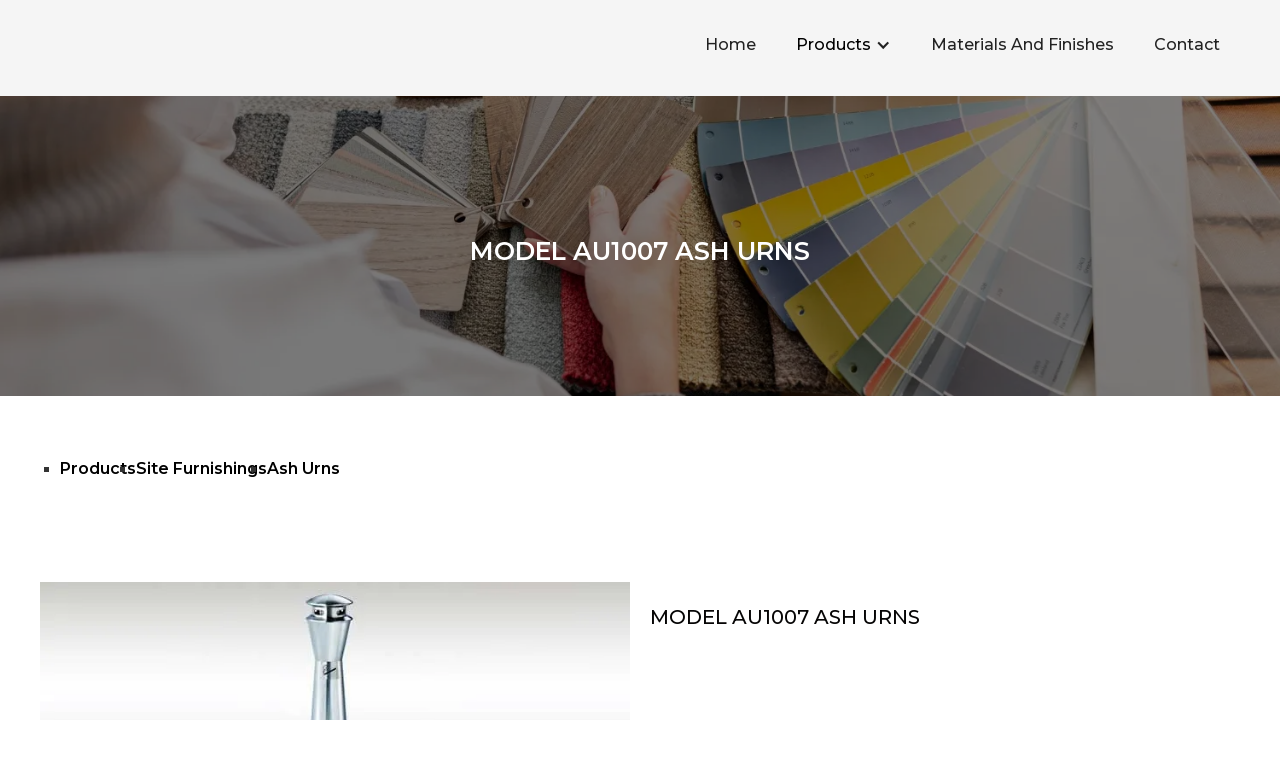

--- FILE ---
content_type: text/html
request_url: https://www.schenterprisesllc.org/product/site-furnishings/ash-urns/model-au1007-ash-urns
body_size: 3033
content:
<!DOCTYPE html><!-- Last Published: Thu May 15 2025 05:28:12 GMT+0000 (Coordinated Universal Time) --><html data-wf-domain="www.schenterprisesllc.org" data-wf-page="6671a2e03cab93c98e9b33ab" data-wf-site="6671a2e03cab93c98e9b333b" lang="en"><head><meta charset="utf-8"/><title>MODEL AU1007 ASH URNS</title><meta content="MODEL AU1007 ASH URNS" property="og:title"/><meta content="MODEL AU1007 ASH URNS" property="twitter:title"/><meta content="width=device-width, initial-scale=1" name="viewport"/><link href="https://cdn.prod.website-files.com/6671a2e03cab93c98e9b333b/css/schenterprisesllc-545dbba-d83c5c955b1ba.webflow.shared.8821cd414.min.css" rel="stylesheet" type="text/css"/><link href="https://fonts.googleapis.com" rel="preconnect"/><link href="https://fonts.gstatic.com" rel="preconnect" crossorigin="anonymous"/><script src="https://ajax.googleapis.com/ajax/libs/webfont/1.6.26/webfont.js" type="text/javascript"></script><script type="text/javascript">WebFont.load({  google: {    families: ["Montserrat:100,100italic,200,200italic,300,300italic,400,400italic,500,500italic,600,600italic,700,700italic,800,800italic,900,900italic","Open Sans:300,300italic,400,400italic,600,600italic,700,700italic,800,800italic"]  }});</script><script type="text/javascript">!function(o,c){var n=c.documentElement,t=" w-mod-";n.className+=t+"js",("ontouchstart"in o||o.DocumentTouch&&c instanceof DocumentTouch)&&(n.className+=t+"touch")}(window,document);</script><link href="https://cdn.prod.website-files.com/662d767a3731c3e82d4df085/662dd25f298eb74aa01a7d82_sch-32.png" rel="shortcut icon" type="image/x-icon"/><link href="https://cdn.prod.website-files.com/662d767a3731c3e82d4df085/662dd261fb4ba1bbd190b072_sch-256.png" rel="apple-touch-icon"/><meta content="telephone=no" name="format-detection">
</head><body><section class="section-8"><div data-animation="default" data-collapse="medium" data-duration="400" data-easing="ease" data-easing2="ease" role="banner" class="navbar-2 w-nav"><div class="container-11 w-container"><a href="/" class="brand w-nav-brand"><img src="https://cdn.prod.website-files.com/6671a2e03cab93c98e9b333b/6671a2e03cab93c98e9b3919_logo.avif" loading="lazy" alt="" class="image-2"/></a><nav role="navigation" class="nav-menu-2 w-nav-menu"><a href="/" class="nav-link w-nav-link">Home</a><div data-hover="false" data-delay="0" class="dropdown-2 w-dropdown"><div class="dropdown-toggle-2 w-dropdown-toggle"><div class="w-icon-dropdown-toggle"></div><div><a href="/products" class="link-100">Products</a></div></div><nav class="w-dropdown-list"><a href="/bike-racks" class="w-dropdown-link">Bike Racks</a><a href="/bike-lockers" class="w-dropdown-link">Bike Lockers</a><a href="/bollards" class="w-dropdown-link">Bollards</a><a href="/site-furnishings" class="w-dropdown-link">Site Furnishings</a></nav></div><a href="/materials-and-finishes" class="nav-link-2 w-nav-link">Materials And Finishes</a><a href="/contact" class="nav-link-3 w-nav-link">Contact</a></nav><div class="menu-button w-nav-button"><div class="icon-6 w-icon-nav-menu"></div></div></div></div></section><section class="section-14"><div class="w-layout-blockcontainer container-17 w-container"><h1 class="heading-53">MODEL AU1007 ASH URNS<br/></h1></div></section><section class="section-24"><div class="w-layout-blockcontainer container-25 w-container"><ul role="list" class="list-2 w-list-unstyled"><li class="list-item-5"><h4 class="heading-60"><a href="/product" class="link-9">Products</a></h4></li><li><h4 class="heading-60"><a href="/site-furnishings" class="link-8">Site Furnishings</a></h4></li><li><h4 class="heading-60"><a href="/ash-urns" class="link-8">Ash Urns</a></h4></li></ul></div></section><section class="section-81"><div class="w-layout-blockcontainer container-83 w-container"><div class="columns-15 w-row"><div class="w-col w-col-6"><div><img src="https://cdn.prod.website-files.com/6671a2e03cab93c98e9b333b/6671a2e03cab93c98e9b3912_ash-urn.webp" loading="lazy" sizes="(max-width: 479px) 85vw, (max-width: 767px) 47vw, (max-width: 1279px) 49vw, 590px" srcset="https://cdn.prod.website-files.com/6671a2e03cab93c98e9b333b/6671a2e03cab93c98e9b3912_ash-urn.webp 500w, https://cdn.prod.website-files.com/6671a2e03cab93c98e9b333b/6671a2e03cab93c98e9b3912_ash-urn.webp 670w" alt=""/></div></div><div class="w-col w-col-6"><div><h3 class="heading-115">MODEL AU1007 ASH URNS<br/></h3></div></div></div></div></section><section class="section-83"><div class="w-layout-blockcontainer container-87 w-container"><div class="w-row"><div class="w-col w-col-6"><div><p class="paragraph-106">MODEL <br/>‍<br/>Model AU1007 ASH URNS<br/>‍<br/>MATERIALS AND FINISHES <br/>‍<br/>‍<a href="/materials-and-finishes" class="link-47">Click Here for information regarding Materials and Finishes</a></p><a href="#" class="button-23 w-button">Learn More</a></div></div><div class="w-col w-col-6"><p class="paragraph-113">DIMENSIONS <br/>10”X42.5”<br/>‍<br/>SIDEWALL MATERIAL OPTIONS<br/>Solid Stainless Steel Sheet, Type 201 or 304<br/>‍<br/>MOUNTING OPTIONS<br/><br/>Surface flanged for bolting to existing concrete or freestanding. Designate “-F”, or “-FS” after the sidewall designation for a surface flanged or freestanding ash urn respectively.<br/>‍<br/>FINISH OPTIONS<br/><br/>Polyester powder coated, thermoplastic powder coated, or stainless steel with a #4 satin finish. Designate “-P”, “-T”, or “SS” after the mounting option for a powder coated, thermoplastic powder coated, or stainless steel finish.<br/></p></div></div></div></section><section class="section-70"><div class="w-layout-blockcontainer container-75 w-container"><h2 class="heading-119">Gallery</h2><div class="w-row"><div class="w-col w-col-3 w-col-medium-6 w-col-small-6 w-col-tiny-6"><div><a href="#" class="w-inline-block w-lightbox"><img src="https://cdn.prod.website-files.com/6671a2e03cab93c98e9b333b/6671a2e03cab93c98e9b35f1_1_small%20(49).webp" loading="lazy" width="270" alt=""/><script type="application/json" class="w-json">{
  "items": [
    {
      "_id": "6662f1efc02aeb7813c870f0",
      "origFileName": "1 (14).jpg",
      "fileName": "1 (14).jpg",
      "fileSize": 57235,
      "height": 600,
      "url": "https://cdn.prod.website-files.com/662d767a3731c3e82d4df085/6662f1efc02aeb7813c870f0_1%20(14).jpg",
      "width": 800,
      "type": "image"
    }
  ],
  "group": "Group"
}</script></a><a href="#" class="link-block-7 w-inline-block"><h3 class="heading-108">Model AU1007<br/>Pole Mounted Ash Urns</h3></a></div></div><div class="w-col w-col-3 w-col-medium-6 w-col-small-6 w-col-tiny-6"><div></div></div><div class="w-col w-col-3 w-col-medium-6 w-col-small-6 w-col-tiny-6"><div><a href="#" class="link-block-7 w-inline-block"></a></div></div><div class="w-col w-col-3 w-col-medium-6 w-col-small-6 w-col-tiny-6"><div><a href="#" class="link-block-7 w-inline-block"></a></div></div></div></div></section><section class="section-7"><div class="w-layout-blockcontainer container-9 w-container"><div class="w-row"><div class="w-col w-col-3 w-col-stack w-col-small-small-stack"><div><a href="#" class="w-inline-block"><img src="https://cdn.prod.website-files.com/6671a2e03cab93c98e9b333b/6671a2e03cab93c98e9b3919_logo.avif" loading="lazy" alt="" class="image"/></a><p class="paragraph-12">Suppliers of Standard and Custom Ash Urns, Benches, Bike Racks, Bike Lockers, Bollards, Café Tables, End Tables, Picnic Tables, Cloth and Steel Umbrellas<br/></p></div></div><div class="column-4 w-col w-col-3 w-col-stack w-col-small-small-stack"><h4 class="heading-44">Our Menu </h4><div class="div-block-45"></div><ul role="list" class="list w-list-unstyled"><li class="list-item"><a href="/" class="link-58">Home </a></li><li class="list-item-2"><a href="/products" class="link-59">Products </a></li><li class="list-item-3"><a href="/materials-and-finishes" class="link-60">Materials and Finishes</a></li><li class="list-item-4"><a href="/contact" class="link-61">Contact </a></li></ul></div><div class="w-col w-col-3 w-col-stack w-col-small-small-stack"><h4 class="heading-44">Address</h4><div class="div-block-45"></div><p class="paragraph-13">79405 Hwy 111<br/>Ste 9 PMB 466<br/>La Quinta, California 92253</p></div><div class="w-col w-col-3 w-col-stack w-col-small-small-stack"><h4 class="heading-44">SALES</h4><div class="div-block-45"></div><p class="paragraph-13 opt">Tel: <a href="tel:760-902-2340;" class="link-4">760-902-2340<br/>‍</a>Email: <a href="mailto:operations@schenterprisesllc.org?subject=Request%20for%20further%20information%20from%20www.schenterprisesllc.org" class="link-5">operations@schenterprisesllc.org</a></p></div></div></div><div class="w-layout-blockcontainer container-10 w-container"><p class="paragraph-14">SCH ENTERPRISES LLC © 2024 • <a href="/terms-and-condition" target="_self" class="link">Terms and Conditions</a> | <a href="/privacy-policy" target="_self" class="link-2">Privacy Policy</a> | <a href="/site-index" class="link-99">Site Index</a></p></div></section><script src="https://d3e54v103j8qbb.cloudfront.net/js/jquery-3.5.1.min.dc5e7f18c8.js?site=6671a2e03cab93c98e9b333b" type="text/javascript" integrity="sha256-9/aliU8dGd2tb6OSsuzixeV4y/faTqgFtohetphbbj0=" crossorigin="anonymous"></script><script src="https://cdn.prod.website-files.com/6671a2e03cab93c98e9b333b/js/webflow.schunk.9f161f93694bb45a.js" type="text/javascript"></script><script src="https://cdn.prod.website-files.com/6671a2e03cab93c98e9b333b/js/webflow.20a50ec2.b6e69dd925e53d03.js" type="text/javascript"></script></body></html>

--- FILE ---
content_type: text/css
request_url: https://cdn.prod.website-files.com/6671a2e03cab93c98e9b333b/css/schenterprisesllc-545dbba-d83c5c955b1ba.webflow.shared.8821cd414.min.css
body_size: 16926
content:
html{-webkit-text-size-adjust:100%;-ms-text-size-adjust:100%;font-family:sans-serif}body{margin:0}article,aside,details,figcaption,figure,footer,header,hgroup,main,menu,nav,section,summary{display:block}audio,canvas,progress,video{vertical-align:baseline;display:inline-block}audio:not([controls]){height:0;display:none}[hidden],template{display:none}a{background-color:#0000}a:active,a:hover{outline:0}abbr[title]{border-bottom:1px dotted}b,strong{font-weight:700}dfn{font-style:italic}h1{margin:.67em 0;font-size:2em}mark{color:#000;background:#ff0}small{font-size:80%}sub,sup{vertical-align:baseline;font-size:75%;line-height:0;position:relative}sup{top:-.5em}sub{bottom:-.25em}img{border:0}svg:not(:root){overflow:hidden}hr{box-sizing:content-box;height:0}pre{overflow:auto}code,kbd,pre,samp{font-family:monospace;font-size:1em}button,input,optgroup,select,textarea{color:inherit;font:inherit;margin:0}button{overflow:visible}button,select{text-transform:none}button,html input[type=button],input[type=reset]{-webkit-appearance:button;cursor:pointer}button[disabled],html input[disabled]{cursor:default}button::-moz-focus-inner,input::-moz-focus-inner{border:0;padding:0}input{line-height:normal}input[type=checkbox],input[type=radio]{box-sizing:border-box;padding:0}input[type=number]::-webkit-inner-spin-button,input[type=number]::-webkit-outer-spin-button{height:auto}input[type=search]{-webkit-appearance:none}input[type=search]::-webkit-search-cancel-button,input[type=search]::-webkit-search-decoration{-webkit-appearance:none}legend{border:0;padding:0}textarea{overflow:auto}optgroup{font-weight:700}table{border-collapse:collapse;border-spacing:0}td,th{padding:0}@font-face{font-family:webflow-icons;src:url([data-uri])format("truetype");font-weight:400;font-style:normal}[class^=w-icon-],[class*=\ w-icon-]{speak:none;font-variant:normal;text-transform:none;-webkit-font-smoothing:antialiased;-moz-osx-font-smoothing:grayscale;font-style:normal;font-weight:400;line-height:1;font-family:webflow-icons!important}.w-icon-slider-right:before{content:""}.w-icon-slider-left:before{content:""}.w-icon-nav-menu:before{content:""}.w-icon-arrow-down:before,.w-icon-dropdown-toggle:before{content:""}.w-icon-file-upload-remove:before{content:""}.w-icon-file-upload-icon:before{content:""}*{box-sizing:border-box}html{height:100%}body{color:#333;background-color:#fff;min-height:100%;margin:0;font-family:Arial,sans-serif;font-size:14px;line-height:20px}img{vertical-align:middle;max-width:100%;display:inline-block}html.w-mod-touch *{background-attachment:scroll!important}.w-block{display:block}.w-inline-block{max-width:100%;display:inline-block}.w-clearfix:before,.w-clearfix:after{content:" ";grid-area:1/1/2/2;display:table}.w-clearfix:after{clear:both}.w-hidden{display:none}.w-button{color:#fff;line-height:inherit;cursor:pointer;background-color:#3898ec;border:0;border-radius:0;padding:9px 15px;text-decoration:none;display:inline-block}input.w-button{-webkit-appearance:button}html[data-w-dynpage] [data-w-cloak]{color:#0000!important}.w-code-block{margin:unset}pre.w-code-block code{all:inherit}.w-optimization{display:contents}.w-webflow-badge,.w-webflow-badge>img{box-sizing:unset;width:unset;height:unset;max-height:unset;max-width:unset;min-height:unset;min-width:unset;margin:unset;padding:unset;float:unset;clear:unset;border:unset;border-radius:unset;background:unset;background-image:unset;background-position:unset;background-size:unset;background-repeat:unset;background-origin:unset;background-clip:unset;background-attachment:unset;background-color:unset;box-shadow:unset;transform:unset;direction:unset;font-family:unset;font-weight:unset;color:unset;font-size:unset;line-height:unset;font-style:unset;font-variant:unset;text-align:unset;letter-spacing:unset;-webkit-text-decoration:unset;text-decoration:unset;text-indent:unset;text-transform:unset;list-style-type:unset;text-shadow:unset;vertical-align:unset;cursor:unset;white-space:unset;word-break:unset;word-spacing:unset;word-wrap:unset;transition:unset}.w-webflow-badge{white-space:nowrap;cursor:pointer;box-shadow:0 0 0 1px #0000001a,0 1px 3px #0000001a;visibility:visible!important;opacity:1!important;z-index:2147483647!important;color:#aaadb0!important;overflow:unset!important;background-color:#fff!important;border-radius:3px!important;width:auto!important;height:auto!important;margin:0!important;padding:6px!important;font-size:12px!important;line-height:14px!important;text-decoration:none!important;display:inline-block!important;position:fixed!important;inset:auto 12px 12px auto!important;transform:none!important}.w-webflow-badge>img{position:unset;visibility:unset!important;opacity:1!important;vertical-align:middle!important;display:inline-block!important}h1,h2,h3,h4,h5,h6{margin-bottom:10px;font-weight:700}h1{margin-top:20px;font-size:38px;line-height:44px}h2{margin-top:20px;font-size:32px;line-height:36px}h3{margin-top:20px;font-size:24px;line-height:30px}h4{margin-top:10px;font-size:18px;line-height:24px}h5{margin-top:10px;font-size:14px;line-height:20px}h6{margin-top:10px;font-size:12px;line-height:18px}p{margin-top:0;margin-bottom:10px}blockquote{border-left:5px solid #e2e2e2;margin:0 0 10px;padding:10px 20px;font-size:18px;line-height:22px}figure{margin:0 0 10px}figcaption{text-align:center;margin-top:5px}ul,ol{margin-top:0;margin-bottom:10px;padding-left:40px}.w-list-unstyled{padding-left:0;list-style:none}.w-embed:before,.w-embed:after{content:" ";grid-area:1/1/2/2;display:table}.w-embed:after{clear:both}.w-video{width:100%;padding:0;position:relative}.w-video iframe,.w-video object,.w-video embed{border:none;width:100%;height:100%;position:absolute;top:0;left:0}fieldset{border:0;margin:0;padding:0}button,[type=button],[type=reset]{cursor:pointer;-webkit-appearance:button;border:0}.w-form{margin:0 0 15px}.w-form-done{text-align:center;background-color:#ddd;padding:20px;display:none}.w-form-fail{background-color:#ffdede;margin-top:10px;padding:10px;display:none}label{margin-bottom:5px;font-weight:700;display:block}.w-input,.w-select{color:#333;vertical-align:middle;background-color:#fff;border:1px solid #ccc;width:100%;height:38px;margin-bottom:10px;padding:8px 12px;font-size:14px;line-height:1.42857;display:block}.w-input::placeholder,.w-select::placeholder{color:#999}.w-input:focus,.w-select:focus{border-color:#3898ec;outline:0}.w-input[disabled],.w-select[disabled],.w-input[readonly],.w-select[readonly],fieldset[disabled] .w-input,fieldset[disabled] .w-select{cursor:not-allowed}.w-input[disabled]:not(.w-input-disabled),.w-select[disabled]:not(.w-input-disabled),.w-input[readonly],.w-select[readonly],fieldset[disabled]:not(.w-input-disabled) .w-input,fieldset[disabled]:not(.w-input-disabled) .w-select{background-color:#eee}textarea.w-input,textarea.w-select{height:auto}.w-select{background-color:#f3f3f3}.w-select[multiple]{height:auto}.w-form-label{cursor:pointer;margin-bottom:0;font-weight:400;display:inline-block}.w-radio{margin-bottom:5px;padding-left:20px;display:block}.w-radio:before,.w-radio:after{content:" ";grid-area:1/1/2/2;display:table}.w-radio:after{clear:both}.w-radio-input{float:left;margin:3px 0 0 -20px;line-height:normal}.w-file-upload{margin-bottom:10px;display:block}.w-file-upload-input{opacity:0;z-index:-100;width:.1px;height:.1px;position:absolute;overflow:hidden}.w-file-upload-default,.w-file-upload-uploading,.w-file-upload-success{color:#333;display:inline-block}.w-file-upload-error{margin-top:10px;display:block}.w-file-upload-default.w-hidden,.w-file-upload-uploading.w-hidden,.w-file-upload-error.w-hidden,.w-file-upload-success.w-hidden{display:none}.w-file-upload-uploading-btn{cursor:pointer;background-color:#fafafa;border:1px solid #ccc;margin:0;padding:8px 12px;font-size:14px;font-weight:400;display:flex}.w-file-upload-file{background-color:#fafafa;border:1px solid #ccc;flex-grow:1;justify-content:space-between;margin:0;padding:8px 9px 8px 11px;display:flex}.w-file-upload-file-name{font-size:14px;font-weight:400;display:block}.w-file-remove-link{cursor:pointer;width:auto;height:auto;margin-top:3px;margin-left:10px;padding:3px;display:block}.w-icon-file-upload-remove{margin:auto;font-size:10px}.w-file-upload-error-msg{color:#ea384c;padding:2px 0;display:inline-block}.w-file-upload-info{padding:0 12px;line-height:38px;display:inline-block}.w-file-upload-label{cursor:pointer;background-color:#fafafa;border:1px solid #ccc;margin:0;padding:8px 12px;font-size:14px;font-weight:400;display:inline-block}.w-icon-file-upload-icon,.w-icon-file-upload-uploading{width:20px;margin-right:8px;display:inline-block}.w-icon-file-upload-uploading{height:20px}.w-container{max-width:940px;margin-left:auto;margin-right:auto}.w-container:before,.w-container:after{content:" ";grid-area:1/1/2/2;display:table}.w-container:after{clear:both}.w-container .w-row{margin-left:-10px;margin-right:-10px}.w-row:before,.w-row:after{content:" ";grid-area:1/1/2/2;display:table}.w-row:after{clear:both}.w-row .w-row{margin-left:0;margin-right:0}.w-col{float:left;width:100%;min-height:1px;padding-left:10px;padding-right:10px;position:relative}.w-col .w-col{padding-left:0;padding-right:0}.w-col-1{width:8.33333%}.w-col-2{width:16.6667%}.w-col-3{width:25%}.w-col-4{width:33.3333%}.w-col-5{width:41.6667%}.w-col-6{width:50%}.w-col-7{width:58.3333%}.w-col-8{width:66.6667%}.w-col-9{width:75%}.w-col-10{width:83.3333%}.w-col-11{width:91.6667%}.w-col-12{width:100%}.w-hidden-main{display:none!important}@media screen and (max-width:991px){.w-container{max-width:728px}.w-hidden-main{display:inherit!important}.w-hidden-medium{display:none!important}.w-col-medium-1{width:8.33333%}.w-col-medium-2{width:16.6667%}.w-col-medium-3{width:25%}.w-col-medium-4{width:33.3333%}.w-col-medium-5{width:41.6667%}.w-col-medium-6{width:50%}.w-col-medium-7{width:58.3333%}.w-col-medium-8{width:66.6667%}.w-col-medium-9{width:75%}.w-col-medium-10{width:83.3333%}.w-col-medium-11{width:91.6667%}.w-col-medium-12{width:100%}.w-col-stack{width:100%;left:auto;right:auto}}@media screen and (max-width:767px){.w-hidden-main,.w-hidden-medium{display:inherit!important}.w-hidden-small{display:none!important}.w-row,.w-container .w-row{margin-left:0;margin-right:0}.w-col{width:100%;left:auto;right:auto}.w-col-small-1{width:8.33333%}.w-col-small-2{width:16.6667%}.w-col-small-3{width:25%}.w-col-small-4{width:33.3333%}.w-col-small-5{width:41.6667%}.w-col-small-6{width:50%}.w-col-small-7{width:58.3333%}.w-col-small-8{width:66.6667%}.w-col-small-9{width:75%}.w-col-small-10{width:83.3333%}.w-col-small-11{width:91.6667%}.w-col-small-12{width:100%}}@media screen and (max-width:479px){.w-container{max-width:none}.w-hidden-main,.w-hidden-medium,.w-hidden-small{display:inherit!important}.w-hidden-tiny{display:none!important}.w-col{width:100%}.w-col-tiny-1{width:8.33333%}.w-col-tiny-2{width:16.6667%}.w-col-tiny-3{width:25%}.w-col-tiny-4{width:33.3333%}.w-col-tiny-5{width:41.6667%}.w-col-tiny-6{width:50%}.w-col-tiny-7{width:58.3333%}.w-col-tiny-8{width:66.6667%}.w-col-tiny-9{width:75%}.w-col-tiny-10{width:83.3333%}.w-col-tiny-11{width:91.6667%}.w-col-tiny-12{width:100%}}.w-widget{position:relative}.w-widget-map{width:100%;height:400px}.w-widget-map label{width:auto;display:inline}.w-widget-map img{max-width:inherit}.w-widget-map .gm-style-iw{text-align:center}.w-widget-map .gm-style-iw>button{display:none!important}.w-widget-twitter{overflow:hidden}.w-widget-twitter-count-shim{vertical-align:top;text-align:center;background:#fff;border:1px solid #758696;border-radius:3px;width:28px;height:20px;display:inline-block;position:relative}.w-widget-twitter-count-shim *{pointer-events:none;-webkit-user-select:none;user-select:none}.w-widget-twitter-count-shim .w-widget-twitter-count-inner{text-align:center;color:#999;font-family:serif;font-size:15px;line-height:12px;position:relative}.w-widget-twitter-count-shim .w-widget-twitter-count-clear{display:block;position:relative}.w-widget-twitter-count-shim.w--large{width:36px;height:28px}.w-widget-twitter-count-shim.w--large .w-widget-twitter-count-inner{font-size:18px;line-height:18px}.w-widget-twitter-count-shim:not(.w--vertical){margin-left:5px;margin-right:8px}.w-widget-twitter-count-shim:not(.w--vertical).w--large{margin-left:6px}.w-widget-twitter-count-shim:not(.w--vertical):before,.w-widget-twitter-count-shim:not(.w--vertical):after{content:" ";pointer-events:none;border:solid #0000;width:0;height:0;position:absolute;top:50%;left:0}.w-widget-twitter-count-shim:not(.w--vertical):before{border-width:4px;border-color:#75869600 #5d6c7b #75869600 #75869600;margin-top:-4px;margin-left:-9px}.w-widget-twitter-count-shim:not(.w--vertical).w--large:before{border-width:5px;margin-top:-5px;margin-left:-10px}.w-widget-twitter-count-shim:not(.w--vertical):after{border-width:4px;border-color:#fff0 #fff #fff0 #fff0;margin-top:-4px;margin-left:-8px}.w-widget-twitter-count-shim:not(.w--vertical).w--large:after{border-width:5px;margin-top:-5px;margin-left:-9px}.w-widget-twitter-count-shim.w--vertical{width:61px;height:33px;margin-bottom:8px}.w-widget-twitter-count-shim.w--vertical:before,.w-widget-twitter-count-shim.w--vertical:after{content:" ";pointer-events:none;border:solid #0000;width:0;height:0;position:absolute;top:100%;left:50%}.w-widget-twitter-count-shim.w--vertical:before{border-width:5px;border-color:#5d6c7b #75869600 #75869600;margin-left:-5px}.w-widget-twitter-count-shim.w--vertical:after{border-width:4px;border-color:#fff #fff0 #fff0;margin-left:-4px}.w-widget-twitter-count-shim.w--vertical .w-widget-twitter-count-inner{font-size:18px;line-height:22px}.w-widget-twitter-count-shim.w--vertical.w--large{width:76px}.w-background-video{color:#fff;height:500px;position:relative;overflow:hidden}.w-background-video>video{object-fit:cover;z-index:-100;background-position:50%;background-size:cover;width:100%;height:100%;margin:auto;position:absolute;inset:-100%}.w-background-video>video::-webkit-media-controls-start-playback-button{-webkit-appearance:none;display:none!important}.w-background-video--control{background-color:#0000;padding:0;position:absolute;bottom:1em;right:1em}.w-background-video--control>[hidden]{display:none!important}.w-slider{text-align:center;clear:both;-webkit-tap-highlight-color:#0000;tap-highlight-color:#0000;background:#ddd;height:300px;position:relative}.w-slider-mask{z-index:1;white-space:nowrap;height:100%;display:block;position:relative;left:0;right:0;overflow:hidden}.w-slide{vertical-align:top;white-space:normal;text-align:left;width:100%;height:100%;display:inline-block;position:relative}.w-slider-nav{z-index:2;text-align:center;-webkit-tap-highlight-color:#0000;tap-highlight-color:#0000;height:40px;margin:auto;padding-top:10px;position:absolute;inset:auto 0 0}.w-slider-nav.w-round>div{border-radius:100%}.w-slider-nav.w-num>div{font-size:inherit;line-height:inherit;width:auto;height:auto;padding:.2em .5em}.w-slider-nav.w-shadow>div{box-shadow:0 0 3px #3336}.w-slider-nav-invert{color:#fff}.w-slider-nav-invert>div{background-color:#2226}.w-slider-nav-invert>div.w-active{background-color:#222}.w-slider-dot{cursor:pointer;background-color:#fff6;width:1em;height:1em;margin:0 3px .5em;transition:background-color .1s,color .1s;display:inline-block;position:relative}.w-slider-dot.w-active{background-color:#fff}.w-slider-dot:focus{outline:none;box-shadow:0 0 0 2px #fff}.w-slider-dot:focus.w-active{box-shadow:none}.w-slider-arrow-left,.w-slider-arrow-right{cursor:pointer;color:#fff;-webkit-tap-highlight-color:#0000;tap-highlight-color:#0000;-webkit-user-select:none;user-select:none;width:80px;margin:auto;font-size:40px;position:absolute;inset:0;overflow:hidden}.w-slider-arrow-left [class^=w-icon-],.w-slider-arrow-right [class^=w-icon-],.w-slider-arrow-left [class*=\ w-icon-],.w-slider-arrow-right [class*=\ w-icon-]{position:absolute}.w-slider-arrow-left:focus,.w-slider-arrow-right:focus{outline:0}.w-slider-arrow-left{z-index:3;right:auto}.w-slider-arrow-right{z-index:4;left:auto}.w-icon-slider-left,.w-icon-slider-right{width:1em;height:1em;margin:auto;inset:0}.w-slider-aria-label{clip:rect(0 0 0 0);border:0;width:1px;height:1px;margin:-1px;padding:0;position:absolute;overflow:hidden}.w-slider-force-show{display:block!important}.w-dropdown{text-align:left;z-index:900;margin-left:auto;margin-right:auto;display:inline-block;position:relative}.w-dropdown-btn,.w-dropdown-toggle,.w-dropdown-link{vertical-align:top;color:#222;text-align:left;white-space:nowrap;margin-left:auto;margin-right:auto;padding:20px;text-decoration:none;position:relative}.w-dropdown-toggle{-webkit-user-select:none;user-select:none;cursor:pointer;padding-right:40px;display:inline-block}.w-dropdown-toggle:focus{outline:0}.w-icon-dropdown-toggle{width:1em;height:1em;margin:auto 20px auto auto;position:absolute;top:0;bottom:0;right:0}.w-dropdown-list{background:#ddd;min-width:100%;display:none;position:absolute}.w-dropdown-list.w--open{display:block}.w-dropdown-link{color:#222;padding:10px 20px;display:block}.w-dropdown-link.w--current{color:#0082f3}.w-dropdown-link:focus{outline:0}@media screen and (max-width:767px){.w-nav-brand{padding-left:10px}}.w-lightbox-backdrop{cursor:auto;letter-spacing:normal;text-indent:0;text-shadow:none;text-transform:none;visibility:visible;white-space:normal;word-break:normal;word-spacing:normal;word-wrap:normal;color:#fff;text-align:center;z-index:2000;opacity:0;-webkit-user-select:none;-moz-user-select:none;-webkit-tap-highlight-color:transparent;background:#000000e6;outline:0;font-family:Helvetica Neue,Helvetica,Ubuntu,Segoe UI,Verdana,sans-serif;font-size:17px;font-style:normal;font-weight:300;line-height:1.2;list-style:disc;position:fixed;inset:0;-webkit-transform:translate(0)}.w-lightbox-backdrop,.w-lightbox-container{-webkit-overflow-scrolling:touch;height:100%;overflow:auto}.w-lightbox-content{height:100vh;position:relative;overflow:hidden}.w-lightbox-view{opacity:0;width:100vw;height:100vh;position:absolute}.w-lightbox-view:before{content:"";height:100vh}.w-lightbox-group,.w-lightbox-group .w-lightbox-view,.w-lightbox-group .w-lightbox-view:before{height:86vh}.w-lightbox-frame,.w-lightbox-view:before{vertical-align:middle;display:inline-block}.w-lightbox-figure{margin:0;position:relative}.w-lightbox-group .w-lightbox-figure{cursor:pointer}.w-lightbox-img{width:auto;max-width:none;height:auto}.w-lightbox-image{float:none;max-width:100vw;max-height:100vh;display:block}.w-lightbox-group .w-lightbox-image{max-height:86vh}.w-lightbox-caption{text-align:left;text-overflow:ellipsis;white-space:nowrap;background:#0006;padding:.5em 1em;position:absolute;bottom:0;left:0;right:0;overflow:hidden}.w-lightbox-embed{width:100%;height:100%;position:absolute;inset:0}.w-lightbox-control{cursor:pointer;background-position:50%;background-repeat:no-repeat;background-size:24px;width:4em;transition:all .3s;position:absolute;top:0}.w-lightbox-left{background-image:url([data-uri]);display:none;bottom:0;left:0}.w-lightbox-right{background-image:url([data-uri]);display:none;bottom:0;right:0}.w-lightbox-close{background-image:url([data-uri]);background-size:18px;height:2.6em;right:0}.w-lightbox-strip{white-space:nowrap;padding:0 1vh;line-height:0;position:absolute;bottom:0;left:0;right:0;overflow:auto hidden}.w-lightbox-item{box-sizing:content-box;cursor:pointer;width:10vh;padding:2vh 1vh;display:inline-block;-webkit-transform:translate(0,0)}.w-lightbox-active{opacity:.3}.w-lightbox-thumbnail{background:#222;height:10vh;position:relative;overflow:hidden}.w-lightbox-thumbnail-image{position:absolute;top:0;left:0}.w-lightbox-thumbnail .w-lightbox-tall{width:100%;top:50%;transform:translateY(-50%)}.w-lightbox-thumbnail .w-lightbox-wide{height:100%;left:50%;transform:translate(-50%)}.w-lightbox-spinner{box-sizing:border-box;border:5px solid #0006;border-radius:50%;width:40px;height:40px;margin-top:-20px;margin-left:-20px;animation:.8s linear infinite spin;position:absolute;top:50%;left:50%}.w-lightbox-spinner:after{content:"";border:3px solid #0000;border-bottom-color:#fff;border-radius:50%;position:absolute;inset:-4px}.w-lightbox-hide{display:none}.w-lightbox-noscroll{overflow:hidden}@media (min-width:768px){.w-lightbox-content{height:96vh;margin-top:2vh}.w-lightbox-view,.w-lightbox-view:before{height:96vh}.w-lightbox-group,.w-lightbox-group .w-lightbox-view,.w-lightbox-group .w-lightbox-view:before{height:84vh}.w-lightbox-image{max-width:96vw;max-height:96vh}.w-lightbox-group .w-lightbox-image{max-width:82.3vw;max-height:84vh}.w-lightbox-left,.w-lightbox-right{opacity:.5;display:block}.w-lightbox-close{opacity:.8}.w-lightbox-control:hover{opacity:1}}.w-lightbox-inactive,.w-lightbox-inactive:hover{opacity:0}.w-richtext:before,.w-richtext:after{content:" ";grid-area:1/1/2/2;display:table}.w-richtext:after{clear:both}.w-richtext[contenteditable=true]:before,.w-richtext[contenteditable=true]:after{white-space:initial}.w-richtext ol,.w-richtext ul{overflow:hidden}.w-richtext .w-richtext-figure-selected.w-richtext-figure-type-video div:after,.w-richtext .w-richtext-figure-selected[data-rt-type=video] div:after,.w-richtext .w-richtext-figure-selected.w-richtext-figure-type-image div,.w-richtext .w-richtext-figure-selected[data-rt-type=image] div{outline:2px solid #2895f7}.w-richtext figure.w-richtext-figure-type-video>div:after,.w-richtext figure[data-rt-type=video]>div:after{content:"";display:none;position:absolute;inset:0}.w-richtext figure{max-width:60%;position:relative}.w-richtext figure>div:before{cursor:default!important}.w-richtext figure img{width:100%}.w-richtext figure figcaption.w-richtext-figcaption-placeholder{opacity:.6}.w-richtext figure div{color:#0000;font-size:0}.w-richtext figure.w-richtext-figure-type-image,.w-richtext figure[data-rt-type=image]{display:table}.w-richtext figure.w-richtext-figure-type-image>div,.w-richtext figure[data-rt-type=image]>div{display:inline-block}.w-richtext figure.w-richtext-figure-type-image>figcaption,.w-richtext figure[data-rt-type=image]>figcaption{caption-side:bottom;display:table-caption}.w-richtext figure.w-richtext-figure-type-video,.w-richtext figure[data-rt-type=video]{width:60%;height:0}.w-richtext figure.w-richtext-figure-type-video iframe,.w-richtext figure[data-rt-type=video] iframe{width:100%;height:100%;position:absolute;top:0;left:0}.w-richtext figure.w-richtext-figure-type-video>div,.w-richtext figure[data-rt-type=video]>div{width:100%}.w-richtext figure.w-richtext-align-center{clear:both;margin-left:auto;margin-right:auto}.w-richtext figure.w-richtext-align-center.w-richtext-figure-type-image>div,.w-richtext figure.w-richtext-align-center[data-rt-type=image]>div{max-width:100%}.w-richtext figure.w-richtext-align-normal{clear:both}.w-richtext figure.w-richtext-align-fullwidth{text-align:center;clear:both;width:100%;max-width:100%;margin-left:auto;margin-right:auto;display:block}.w-richtext figure.w-richtext-align-fullwidth>div{padding-bottom:inherit;display:inline-block}.w-richtext figure.w-richtext-align-fullwidth>figcaption{display:block}.w-richtext figure.w-richtext-align-floatleft{float:left;clear:none;margin-right:15px}.w-richtext figure.w-richtext-align-floatright{float:right;clear:none;margin-left:15px}.w-nav{z-index:1000;background:#ddd;position:relative}.w-nav:before,.w-nav:after{content:" ";grid-area:1/1/2/2;display:table}.w-nav:after{clear:both}.w-nav-brand{float:left;color:#333;text-decoration:none;position:relative}.w-nav-link{vertical-align:top;color:#222;text-align:left;margin-left:auto;margin-right:auto;padding:20px;text-decoration:none;display:inline-block;position:relative}.w-nav-link.w--current{color:#0082f3}.w-nav-menu{float:right;position:relative}[data-nav-menu-open]{text-align:center;background:#c8c8c8;min-width:200px;position:absolute;top:100%;left:0;right:0;overflow:visible;display:block!important}.w--nav-link-open{display:block;position:relative}.w-nav-overlay{width:100%;display:none;position:absolute;top:100%;left:0;right:0;overflow:hidden}.w-nav-overlay [data-nav-menu-open]{top:0}.w-nav[data-animation=over-left] .w-nav-overlay{width:auto}.w-nav[data-animation=over-left] .w-nav-overlay,.w-nav[data-animation=over-left] [data-nav-menu-open]{z-index:1;top:0;right:auto}.w-nav[data-animation=over-right] .w-nav-overlay{width:auto}.w-nav[data-animation=over-right] .w-nav-overlay,.w-nav[data-animation=over-right] [data-nav-menu-open]{z-index:1;top:0;left:auto}.w-nav-button{float:right;cursor:pointer;-webkit-tap-highlight-color:#0000;tap-highlight-color:#0000;-webkit-user-select:none;user-select:none;padding:18px;font-size:24px;display:none;position:relative}.w-nav-button:focus{outline:0}.w-nav-button.w--open{color:#fff;background-color:#c8c8c8}.w-nav[data-collapse=all] .w-nav-menu{display:none}.w-nav[data-collapse=all] .w-nav-button,.w--nav-dropdown-open,.w--nav-dropdown-toggle-open{display:block}.w--nav-dropdown-list-open{position:static}@media screen and (max-width:991px){.w-nav[data-collapse=medium] .w-nav-menu{display:none}.w-nav[data-collapse=medium] .w-nav-button{display:block}}@media screen and (max-width:767px){.w-nav[data-collapse=small] .w-nav-menu{display:none}.w-nav[data-collapse=small] .w-nav-button{display:block}.w-nav-brand{padding-left:10px}}@media screen and (max-width:479px){.w-nav[data-collapse=tiny] .w-nav-menu{display:none}.w-nav[data-collapse=tiny] .w-nav-button{display:block}}.w-tabs{position:relative}.w-tabs:before,.w-tabs:after{content:" ";grid-area:1/1/2/2;display:table}.w-tabs:after{clear:both}.w-tab-menu{position:relative}.w-tab-link{vertical-align:top;text-align:left;cursor:pointer;color:#222;background-color:#ddd;padding:9px 30px;text-decoration:none;display:inline-block;position:relative}.w-tab-link.w--current{background-color:#c8c8c8}.w-tab-link:focus{outline:0}.w-tab-content{display:block;position:relative;overflow:hidden}.w-tab-pane{display:none;position:relative}.w--tab-active{display:block}@media screen and (max-width:479px){.w-tab-link{display:block}}.w-ix-emptyfix:after{content:""}@keyframes spin{0%{transform:rotate(0)}to{transform:rotate(360deg)}}.w-dyn-empty{background-color:#ddd;padding:10px}.w-dyn-hide,.w-dyn-bind-empty,.w-condition-invisible{display:none!important}.wf-layout-layout{display:grid}:root{--white:white;--black:black}.w-layout-blockcontainer{max-width:940px;margin-left:auto;margin-right:auto;display:block}.w-layout-grid{grid-row-gap:16px;grid-column-gap:16px;grid-template-rows:auto auto;grid-template-columns:1fr 1fr;grid-auto-columns:1fr;display:grid}@media screen and (max-width:991px){.w-layout-blockcontainer{max-width:728px}}@media screen and (max-width:767px){.w-layout-blockcontainer{max-width:none}}.container{max-width:1300px}.column{text-align:center}.section{background-color:#f5f5f5;display:block}.navbar{background-color:#f5f5f5}.container-2{max-width:1200px;padding-top:15px;padding-bottom:15px}.nav-menu{font-family:Montserrat,sans-serif;font-size:16px;font-weight:500}.container-3{max-width:1200px}.slide{text-align:center;background-image:url(https://cdn.prod.website-files.com/6671a2e03cab93c98e9b333b/6671a2e03cab93c98e9b37ea_slider_1.webp);background-position:50%;background-size:cover;height:560px}.div-block{float:none;clear:none;text-align:center;background-color:#ffffffe3;border-radius:10px;max-width:380px;padding-top:10px;padding-bottom:20px;display:block;position:relative;inset:15% 0% 0% 5%}.slider{flex-flow:column;justify-content:center;align-items:stretch;height:auto;display:block}.section-2{flex-flow:row;justify-content:center;align-items:center;display:block}.heading{font-family:Open Sans,sans-serif;font-size:28px;line-height:38px}.paragraph{font-family:Montserrat,sans-serif;font-size:16px;font-weight:500;line-height:29px}.button{background-color:#000;border-radius:5px;font-family:Montserrat,sans-serif;font-size:16px;font-weight:500}.slide-2{background-image:url(https://cdn.prod.website-files.com/6671a2e03cab93c98e9b333b/6671a2e03cab93c98e9b3638_slider_2.webp);background-position:50%;background-size:cover;height:560px}.slide-3{background-image:url(https://cdn.prod.website-files.com/6671a2e03cab93c98e9b333b/6671a2e03cab93c98e9b35e6_slider_3.webp);background-position:50%;background-size:cover;height:560px}.slide-4{background-image:url(https://cdn.prod.website-files.com/6671a2e03cab93c98e9b333b/6671a2e03cab93c98e9b37ee_slider_4.webp);background-position:50%;background-size:cover;height:560px}.container-4{text-align:center;max-width:1200px}.section-3{margin-top:10px}.heading-2{text-align:center;font-family:Montserrat,sans-serif;font-size:16px}.column-2,.column-3{text-align:center}.section-4{margin-top:40px}.container-5{text-align:center;flex-flow:column;align-items:center;max-width:1200px;display:flex}.heading-3{text-align:center;font-family:Montserrat,sans-serif;font-size:25px;font-weight:500;line-height:40px}.heading-3.h1mod{opacity:.73;max-width:60%;font-size:15px;font-weight:700;line-height:30px}.paragraph-2{text-align:center;padding-top:10px;font-family:Montserrat,sans-serif;font-size:15px;font-weight:500;line-height:25px}.container-6{max-width:1200px}.accordion-title{color:#fff;margin-bottom:0;font-size:20px}.accordion-heading{cursor:pointer;background-color:#000;border-bottom:1px #041a171c;border-radius:10px;justify-content:space-between;align-items:center;padding:0 30px;display:flex}.accordion-heading:hover,.accordion-heading:focus,.accordion-heading:lang(en){color:#000}.accordion-icon-block{background-color:#fff;border-radius:100%;padding:6px;line-height:15px}.accordion-wrapper{margin-bottom:15px}.accordion-paragraph{color:#000;text-align:left;margin-bottom:0;padding-left:20px;padding-right:20px;font-weight:500}.accordion-content{padding-top:10px;overflow:hidden}.accordion-icon{width:11px;line-height:15px}.text-block-2{font-size:16px;font-weight:500}.dropdown-toggle{padding-top:10px;padding-bottom:10px;padding-left:0;position:static}.paragraph-10{padding:10px;font-family:Montserrat,sans-serif;font-size:16px;font-weight:500;line-height:26px}.icon-5{text-align:right;width:438px;padding-left:0;inset:0%}.div-block-42{font-size:15px}.dropdown{border:1px solid #000;border-radius:5px;height:auto;margin-bottom:10px;padding:0 10px;display:block}.bold-text{width:auto;font-family:Montserrat,sans-serif;font-weight:600}.dropdown-list{mix-blend-mode:normal;background-color:#fff;position:relative}.div-block-44{grid-column-gap:16px;grid-row-gap:16px;grid-template-rows:auto auto;grid-template-columns:1fr 1fr;grid-auto-columns:1fr;margin-top:20px;display:block}.bold-text-2,.bold-text-3,.bold-text-4,.bold-text-5{font-family:Montserrat,sans-serif;font-weight:600}.bold-text-6{font-family:Montserrat,sans-serif;font-size:23px;font-weight:600;line-height:33px}.paragraph-11{font-family:Montserrat,sans-serif;font-size:16px;font-weight:500;line-height:26px}.heading-4{margin-bottom:20px;font-size:26px;line-height:36px}.container-7{max-width:1200px;margin-top:40px}.section-5{margin-top:20px;padding-bottom:100px}.section-6{margin-top:60px;margin-bottom:100px;display:none}.left-arrow-2{background-color:#fff;border-radius:50px;width:50px;height:50px;margin-top:40px;margin-right:0;position:absolute;inset:25% 100% 50% 0%}.div-block-31{align-items:center;display:flex}.slide-nav-2{display:none}.right-arrow-2{background-color:#fff;border-radius:50px;width:50px;height:50px;margin-top:60px;inset:25% 0% 40% 100%}.slide-5{background-color:#fff;border-radius:5px;width:31%;height:272px;margin-bottom:0;margin-left:10px;margin-right:10px;padding:20px;box-shadow:0 2px 5px #0003}.heading-43{text-align:center;margin-top:0;font-family:Montserrat,sans-serif}.icon-3{z-index:9999;color:#ca0000;padding-left:10px;padding-right:0;font-size:28px;inset:40% 100% 40% 0%}.heading-42{color:#000;text-align:center;font-family:Montserrat,sans-serif;font-size:15px;font-weight:600}.div-block-32{margin-left:10px;line-height:20px}.heading-40{margin-bottom:0;font-family:Montserrat,sans-serif;font-size:18px;font-weight:600}.icon-4{color:#ca0000;margin-left:10px;margin-right:10px;padding-right:20px;font-size:28px}.paragraph-9{margin-top:10px;font-family:Montserrat,sans-serif;font-size:14px;font-weight:500;line-height:22px}.mask-2{background-color:#fff;height:300px;margin-top:0;margin-bottom:0;padding-top:10px;padding-bottom:10px}.container-8{max-width:1100px}.slider-2{margin-top:10px;padding-top:0}.container-9{max-width:1200px}.paragraph-12{text-align:left;font-family:Montserrat,sans-serif;font-size:16px;font-weight:500;line-height:26px}.section-7{background-color:#f5f5f5;padding-top:40px;padding-bottom:40px}.heading-44{font-family:Montserrat,sans-serif;font-weight:600}.div-block-45{height:15px;line-height:16px}.list-item,.list-item-2,.list-item-3,.list-item-4{font-family:Montserrat,sans-serif;font-size:16px;font-weight:500}.list{font-size:15px;line-height:31px}.column-4{padding-left:20px}.paragraph-13{font-family:Montserrat,sans-serif;font-size:16px;font-weight:500;line-height:26px}.paragraph-13.opt{font-size:15px}.container-10{max-width:1200px}.paragraph-14{text-align:center;border:0 solid #000;border-top-width:1px;margin-top:20px;margin-left:20px;padding-top:20px;padding-right:20px;font-family:Montserrat,sans-serif;font-size:16px;font-weight:500}.link,.link-2,.link-3{color:#000;text-decoration:none}.image{float:none;text-align:left;padding-bottom:20px;text-decoration:none}.link-4,.link-5{color:#000;text-decoration:none}.section-8{background-color:#f5f5f5;padding-top:15px;padding-bottom:15px}.navbar-2{background-color:#f5f5f5}.container-11{max-width:1200px}.nav-menu-2{font-family:Montserrat,sans-serif;font-size:16px;font-weight:500}.section-9{grid-column-gap:80px;grid-row-gap:80px;background-image:linear-gradient(#00000080,#00000080),url(https://cdn.prod.website-files.com/6671a2e03cab93c98e9b333b/6671a2e03cab93c98e9b3648_2148903483.webp);background-position:0 0,50%;background-size:auto,cover;flex-flow:row;grid-template-rows:auto auto;grid-template-columns:1fr 1fr;grid-auto-columns:1fr;justify-content:flex-start;align-items:center;height:300px;padding-top:0;padding-bottom:0;display:flex}.body{text-align:center}.heading-45{color:var(--white);font-family:Montserrat,sans-serif;font-size:30px;font-weight:600;line-height:40px}.section-10{margin-top:30px}.container-12,.container-13{max-width:1200px}.heading-46{text-align:center;font-family:Montserrat,sans-serif;font-size:25px;font-weight:500}.paragraph-15{text-align:center;font-family:Montserrat,sans-serif;font-size:16px;font-weight:500;line-height:28px}.section-11{margin-top:30px}.container-14{max-width:1200px}.heading-47{text-align:left;margin-top:0;font-family:Montserrat,sans-serif;font-size:22px;font-weight:600}.paragraph-16{text-align:left}.div-block-47{text-align:center;flex-flow:row;justify-content:flex-start;align-items:center;font-family:Montserrat,sans-serif;font-weight:500;line-height:31px;display:flex}.paragraph-17{margin-bottom:0;margin-left:10px}.paragraph-18{text-align:left;padding-top:10px;font-family:Montserrat,sans-serif;font-weight:500}.heading-48{color:#000;font-family:Montserrat,sans-serif;font-weight:700;text-decoration:none}.heading-49{outline-offset:0px;color:#000;outline:0 #00e;font-family:Montserrat,sans-serif;font-weight:600;text-decoration:none}.link-block{text-decoration:none}.column-5{text-align:left}.lightbox-link{display:flex}.slide-6{background-image:url(https://cdn.prod.website-files.com/6671a2e03cab93c98e9b333b/6671a2e03cab93c98e9b3635_page-2_img-3%20\(1\).webp);background-position:50%;background-size:contain}.slide-7{background-color:#fff;background-image:url(https://cdn.prod.website-files.com/6671a2e03cab93c98e9b333b/6671a2e03cab93c98e9b38fc_color%20for%20recycled%20plastic%20\(002\).webp);background-position:50%;background-repeat:repeat-x;background-size:contain}.slide-8{background-color:#fff;background-image:url(https://cdn.prod.website-files.com/6671a2e03cab93c98e9b333b/6671a2e03cab93c98e9b3678_color%20options%20for%20solid%20wood.webp);background-position:50%;background-repeat:repeat-x;background-size:contain}.slide-nav-3{pointer-events:auto;color:#000}.div-block-48{text-align:center}.heading-50{text-align:left;font-family:Montserrat,sans-serif;font-size:17px;font-weight:500}.section-12{margin-top:30px}.container-15{max-width:1200px}.heading-51{font-family:Montserrat,sans-serif;font-size:25px;font-weight:600;line-height:35px}.div-block-49{justify-content:center;align-items:center;display:flex}.paragraph-19{margin-bottom:0;padding-left:10px;font-family:Montserrat,sans-serif;font-size:16px;font-weight:500;line-height:28px}.link-6{color:#000;text-decoration:none}.paragraph-20{font-family:Montserrat,sans-serif;font-size:16px;font-weight:500;line-height:28px}.section-13{margin-top:30px}.container-16{max-width:1200px}.heading-52{text-align:left;font-family:Montserrat,sans-serif;font-size:22px;font-weight:600}.paragraph-21{text-align:left;font-family:Montserrat,sans-serif;font-size:16px;font-weight:500;line-height:30px}.paragraph-22{font-family:Montserrat,sans-serif}.paragraph-23{text-align:center;margin-bottom:60px;font-family:Montserrat,sans-serif;font-size:16px;font-weight:500;line-height:30px}.slide-9{background-image:url(https://cdn.prod.website-files.com/6671a2e03cab93c98e9b333b/6671a2e03cab93c98e9b337f_page-2_img-4.webp);background-position:0 0;background-size:contain}.slide-10{background-color:#fff;background-image:url(https://cdn.prod.website-files.com/6671a2e03cab93c98e9b333b/6671a2e03cab93c98e9b3678_color%20options%20for%20solid%20wood.webp);background-position:50%;background-repeat:repeat-x;background-size:contain}.slide-11{background-color:#fff;background-image:url(https://cdn.prod.website-files.com/6671a2e03cab93c98e9b333b/6671a2e03cab93c98e9b38fc_color%20for%20recycled%20plastic%20\(002\).webp);background-position:50%;background-repeat:repeat-x;background-size:contain}.container-17{max-width:1200px}.heading-53{color:#fff;text-align:center;font-family:Montserrat,sans-serif;font-size:25px;font-weight:600;line-height:38px}.section-14{background-image:linear-gradient(#00000080,#00000080),url(https://cdn.prod.website-files.com/6671a2e03cab93c98e9b333b/6671a2e03cab93c98e9b3648_2148903483.webp);background-position:0 0,50%;background-size:auto,cover;justify-content:flex-start;align-items:center;height:300px;display:flex}.container-18{max-width:1200px}.section-15{margin-top:30px;margin-bottom:50px}.heading-54{font-family:Montserrat,sans-serif;font-size:25px;font-weight:600;line-height:35px}.paragraph-24{color:#000;text-align:left;font-family:Montserrat,sans-serif;font-size:16px;font-weight:500;line-height:30px}.paragraph-25{font-family:Montserrat,sans-serif;font-size:16px;font-weight:500;line-height:30px}.paragraph-26{font-family:Montserrat,sans-serif;font-size:16px;font-weight:500;line-height:28px}.paragraph-27,.paragraph-28,.paragraph-29{color:var(--black);font-family:Montserrat,sans-serif;font-size:16px;font-weight:500;line-height:28px}.column-6{padding-left:40px}.heading-55{text-align:center;font-family:Montserrat,sans-serif;font-size:35px;font-weight:600}.section-16{margin-top:40px;margin-bottom:20px}.container-19{max-width:1200px}.paragraph-30{padding-top:40px;font-family:Montserrat,sans-serif;font-size:17px;font-weight:500;line-height:32px}.section-17{margin-bottom:40px}.container-20{max-width:1200px}.heading-56{text-align:center;font-family:Montserrat,sans-serif;font-size:30px;font-weight:600;line-height:40px}.section-18{margin-top:20px}.section-19{margin-top:10px;margin-bottom:60px}.container-21{max-width:1200px}.paragraph-31{color:#000;margin-top:20px;font-family:Montserrat,sans-serif;font-size:16px;font-weight:500;line-height:28px}.section-20{margin-top:60px;margin-bottom:60px}.container-22{max-width:1200px}.heading-57{color:#000;text-align:center;font-family:Montserrat,sans-serif;font-size:20px;font-weight:600;text-decoration:none}.link-block-2,.link-block-3,.link-block-4{text-decoration:none}.section-21{margin-top:60px;margin-bottom:60px}.container-23{max-width:1200px}.link-block-5{text-decoration:none}.heading-58{color:#000;font-family:Montserrat,sans-serif;font-size:20px;font-weight:600}.section-22{margin-top:40px;margin-bottom:40px;padding-bottom:0}.section-23{margin-top:40px;margin-bottom:60px}.container-24{max-width:1200px}.link-block-6{text-align:center;text-decoration:none}.heading-59{color:#000;text-align:left;font-family:Montserrat,sans-serif;font-size:18px;font-weight:500;line-height:28px}.columns{margin-top:40px}.section-24{margin-top:30px;margin-bottom:0}.container-25{max-width:1200px}.list-2{grid-column-gap:30px;grid-row-gap:30px;margin-top:20px;margin-bottom:10px;padding-left:20px;font-family:Montserrat,sans-serif;list-style-type:square;display:flex}.heading-60{color:#000;margin-top:0;margin-bottom:10px;font-family:Montserrat,sans-serif;font-size:16px;font-weight:600;line-height:26px}.link-7{color:#000;text-decoration:none}.link-8{color:#000;line-height:25px;text-decoration:none}.link-9{color:#000;text-decoration:none}.container-26{max-width:1200px}.paragraph-32{font-family:Montserrat,sans-serif;font-size:15px;font-weight:500;line-height:28px}.section-25{margin-top:40px;margin-bottom:40px}.container-27{max-width:1200px}.paragraph-33{font-family:Montserrat,sans-serif;font-size:16px;font-weight:500;line-height:28px}.link-10{color:#000;text-decoration:none}.container-28{max-width:1200px}.paragraph-34{font-family:Montserrat,sans-serif;font-size:16px;font-weight:500;line-height:30px}.list-3{font-family:Montserrat,sans-serif;font-size:16px;font-weight:500;line-height:30px;list-style-type:decimal}.heading-62{font-family:Montserrat,sans-serif;font-size:20px;font-weight:600}.link-11{color:#000;text-decoration:none}.section-27{justify-content:center;align-items:center;display:flex}.section-28{margin-top:30px;margin-bottom:40px}.container-29{max-width:1200px}.heading-63{font-family:Montserrat,sans-serif;font-size:18px;font-weight:500}.list-4{font-family:Montserrat,sans-serif;font-size:16px;font-weight:500;line-height:30px}.paragraph-35{font-family:Montserrat,sans-serif;font-size:16px;font-weight:500;line-height:28px}.link-12{color:#000;text-decoration:none}.section-29{margin-bottom:40px}.container-30{max-width:1200px}.heading-64{text-align:left;font-family:Montserrat,sans-serif;font-size:25px;line-height:35px}.heading-65{text-align:left;font-family:Montserrat,sans-serif;font-size:16px;font-weight:600;line-height:26px}.container-31{max-width:1200px}.paragraph-36{color:#000;font-family:Montserrat,sans-serif;font-size:16px;font-weight:500;line-height:31px}.section-30{justify-content:center;align-items:center;display:flex}.section-31{margin-top:40px}.container-32{max-width:1200px}.paragraph-37{font-family:Montserrat,sans-serif;font-size:16px;font-weight:500;line-height:30px}.link-13{color:#000;text-decoration:none}.paragraph-38{font-family:Montserrat,sans-serif;font-size:16px;font-weight:500;line-height:30px}.button-2{background-color:#000;border-radius:5px;padding:12px 20px;font-family:Montserrat,sans-serif;font-size:16px;line-height:26px}.section-32{margin-top:40px;margin-bottom:40px}.container-33{max-width:1200px}.heading-66{text-align:center;font-family:Montserrat,sans-serif;font-size:22px;font-weight:600}.image-3{height:200px}.heading-67{font-family:Montserrat,sans-serif;font-size:18px;font-weight:600;line-height:28px}.container-34{max-width:1200px}.paragraph-39{font-family:Montserrat,sans-serif;font-size:16px;font-weight:500;line-height:28px}.container-35{max-width:1200px}.section-33{margin-top:40px;margin-bottom:40px}.paragraph-40{font-family:Montserrat,sans-serif;font-size:16px;font-weight:500;line-height:28px}.link-14{color:#000;text-decoration:none}.heading-68{color:#000;margin-top:0;font-family:Montserrat,sans-serif;font-size:20px}.link-15{color:#000;font-weight:600;text-decoration:none}.button-3{background-color:#000;font-family:Montserrat,sans-serif;font-size:16px;line-height:26px}.container-36{max-width:1200px}.heading-69{font-family:Montserrat,sans-serif;font-size:18px;font-weight:600;line-height:25px}.section-34{margin-bottom:40px}.container-37{max-width:1200px}.paragraph-41{font-family:Montserrat,sans-serif;font-size:16px;font-weight:500;line-height:30px}.heading-70{font-family:Montserrat,sans-serif;font-size:20px}.link-16{color:#000;text-decoration:none}.container-38{max-width:1200px}.paragraph-42{font-family:Montserrat,sans-serif;font-size:16px;font-weight:500;line-height:26px}.link-17{color:#000;text-decoration:none}.button-4{background-color:#000;border-radius:5px;font-family:Montserrat,sans-serif;font-size:16px}.paragraph-43{font-family:Montserrat,sans-serif;font-size:16px;font-weight:500;line-height:30px}.container-39{max-width:1200px}.heading-71{text-align:center;font-family:Montserrat,sans-serif;font-size:22px}.heading-72{font-family:Montserrat,sans-serif;font-size:18px;font-weight:500;line-height:28px}.columns-2{margin-top:20px}.section-36{margin-top:40px;margin-bottom:40px}.section-39{margin-bottom:40px}.container-40{max-width:1200px}.heading-73{font-family:Montserrat,sans-serif;font-size:18px;font-weight:600;line-height:26px}.heading-74{text-align:left;margin-bottom:20px;font-family:Montserrat,sans-serif;font-size:25px;font-weight:600}.button-5{background-color:#000;border-radius:5px;font-family:Montserrat,sans-serif;font-size:16px;font-weight:500}.button-6{background-color:var(--black);font-family:Montserrat,sans-serif;font-size:16px;line-height:28px}.container-41{max-width:1200px}.heading-75{font-family:Montserrat,sans-serif;font-size:20px;font-weight:600}.link-18{color:#000;text-decoration:none}.paragraph-44{font-family:Montserrat,sans-serif;font-size:16px;font-weight:500;line-height:30px}.columns-3{color:#000}.section-40{margin-top:40px;margin-bottom:40px}.container-42{max-width:1200px}.paragraph-45{font-family:Montserrat,sans-serif;font-size:16px;font-weight:500;line-height:28px}.link-19{color:#000;text-decoration:none}.paragraph-46{font-family:Montserrat,sans-serif;font-size:16px;font-weight:500;line-height:30px}.button-7{background-color:#000;border-radius:5px;font-family:Montserrat,sans-serif;font-size:16px;line-height:28px}.container-43{max-width:1200px}.heading-76{margin-bottom:20px;font-family:Montserrat,sans-serif;font-weight:600}.heading-77{font-family:Montserrat,sans-serif;font-size:18px;line-height:26px}.section-41{margin-bottom:50px}.container-44{max-width:1200px}.link-20{color:#000;text-decoration:none}.heading-78{color:#000;font-family:Montserrat,sans-serif;font-size:20px;font-weight:600}.heading-79{font-family:Montserrat,sans-serif;font-size:20px;font-weight:600}.section-43{margin-top:40px;margin-bottom:40px}.container-45{max-width:1200px}.paragraph-47{font-family:Montserrat,sans-serif;font-size:16px;font-weight:500;line-height:30px}.link-21{color:#000;text-decoration:none}.button-8{background-color:#000;font-family:Montserrat,sans-serif;font-size:16px;line-height:26px}.paragraph-48{font-family:Montserrat,sans-serif;font-size:16px;font-weight:500;line-height:30px}.section-44{margin-top:40px;margin-bottom:40px}.container-46{max-width:1200px}.heading-80{color:#000;font-family:Montserrat,sans-serif;font-size:18px;font-weight:600}.columns-4{margin-top:20px}.container-47{max-width:1200px}.heading-81{font-family:Montserrat,sans-serif;font-size:23px;font-weight:500;line-height:35px}.list-5{font-family:Montserrat,sans-serif;font-weight:500}.columns-5{font-size:16px;line-height:30px}.section-46{margin-top:40px}.container-48{max-width:1200px}.paragraph-49{font-family:Montserrat,sans-serif;font-size:16px;font-weight:500;line-height:30px}.heading-82{color:var(--black);font-family:Montserrat,sans-serif;font-size:17px;font-weight:600}.list-item-6,.list-item-7{font-family:Montserrat,sans-serif;font-size:16px;font-weight:500;line-height:28px}.paragraph-50{font-family:Montserrat,sans-serif;font-size:16px;font-weight:500;line-height:30px}.button-9{background-color:#000;border-radius:5px;font-family:Montserrat,sans-serif;font-size:16px;font-weight:500;line-height:30px}.section-47{margin-top:40px;margin-bottom:60px}.container-49{max-width:1200px}.heading-83{font-family:Montserrat,sans-serif;font-size:18px;font-weight:500;line-height:25px}.columns-6{margin-top:40px}.container-50{max-width:1200px}.link-22{color:#000;font-family:Montserrat,sans-serif;font-size:22px;font-weight:600;text-decoration:none}.heading-84{margin-bottom:0;font-size:26px}.heading-85{font-family:Montserrat,sans-serif;font-size:20px;font-weight:500}.paragraph-51{font-family:Montserrat,sans-serif;font-size:16px;font-weight:500;line-height:30px}.section-49{margin-top:40px}.container-51{max-width:1200px}.paragraph-52{font-family:Montserrat,sans-serif;font-size:16px;font-weight:500;line-height:30px}.link-23{color:#000;text-decoration:none}.paragraph-53{font-family:Montserrat,sans-serif;font-size:16px;font-weight:500;line-height:30px}.button-10{background-color:#000;border-radius:5px;font-family:Montserrat,sans-serif;font-size:16px}.section-50{margin-top:40px;margin-bottom:40px}.container-52{max-width:1200px}.heading-86{font-family:Montserrat,sans-serif;font-size:18px;font-weight:600;line-height:28px}.container-53{max-width:1200px}.heading-87{color:var(--black);font-family:Montserrat,sans-serif;font-size:20px}.link-24{color:var(--black);font-weight:600;text-decoration:none}.heading-88{color:#000;font-family:Montserrat,sans-serif;font-size:22px;font-weight:600}.paragraph-54{font-family:Montserrat,sans-serif;font-size:16px;font-weight:500;line-height:30px}.section-52{margin-top:40px;margin-bottom:40px}.container-54{max-width:1200px}.paragraph-55{font-family:Montserrat,sans-serif;font-size:16px;font-weight:500;line-height:30px}.link-25{color:#000;text-decoration:none}.paragraph-56{font-family:Montserrat,sans-serif;font-size:16px;font-weight:500;line-height:30px}.button-11{background-color:#000;border-radius:5px;font-family:Montserrat,sans-serif;font-size:16px;line-height:30px}.container-55{max-width:1200px}.heading-89{margin-bottom:30px;font-family:Montserrat,sans-serif;font-weight:600}.heading-90{font-family:Montserrat,sans-serif;font-size:18px;font-weight:600}.columns-7{margin-top:20px}.section-54{margin-bottom:60px}.container-56{max-width:1200px}.paragraph-57{font-family:Montserrat,sans-serif;font-size:16px;font-weight:500;line-height:30px}.columns-8{display:flex}.column-30{align-items:center;display:flex}.container-57{max-width:1200px}.section-55{margin-top:40px;margin-bottom:60px}.paragraph-58{color:#000;font-family:Montserrat,sans-serif;font-size:16px;font-weight:500;line-height:30px}.link-26{color:#000;text-decoration:none}.paragraph-59{font-family:Montserrat,sans-serif;font-size:16px;font-weight:500;line-height:30px}.button-12{background-color:#000;border-radius:5px;font-family:Montserrat,sans-serif;font-size:16px;font-weight:500;line-height:30px}.container-58{max-width:1200px}.heading-91{font-family:Montserrat,sans-serif;font-size:22px;font-weight:600}.container-59{max-width:1200px}.paragraph-60{font-family:Montserrat,sans-serif;font-size:15px;font-weight:500;line-height:30px}.heading-92{margin-top:0;font-family:Montserrat,sans-serif;font-size:18px}.link-27{color:#000;text-decoration:none}.section-56{margin-top:40px;margin-bottom:40px}.container-60{max-width:1200px}.list-6,.paragraph-61{font-family:Montserrat,sans-serif;font-size:16px;font-weight:500;line-height:30px}.link-28{color:#000;text-decoration:none}.heading-93{margin-top:0;font-family:Montserrat,sans-serif;font-size:18px;font-weight:500;line-height:35px}.list-7{font-family:Montserrat,sans-serif;font-size:16px;font-weight:500;line-height:30px}.container-61{max-width:1200px}.heading-94{text-transform:uppercase;font-family:Montserrat,sans-serif;font-weight:600}.heading-95{font-family:Montserrat,sans-serif;font-size:18px;font-weight:600;line-height:28px}.section-57{margin-bottom:60px}.button-13{color:#fff;background-color:#000;font-family:Montserrat,sans-serif;font-size:16px;line-height:30px;text-decoration:none}.list-8{color:#000;padding-left:20px;font-family:Montserrat,sans-serif;font-size:16px;font-weight:500;line-height:28px;list-style-type:decimal}.container-62{max-width:1200px}.section-59{margin-top:40px;margin-bottom:60px}.paragraph-62{font-family:Montserrat,sans-serif;font-size:16px;font-weight:500;line-height:28px}.list-9{font-family:Montserrat,sans-serif;font-size:16px;font-weight:500;line-height:30px;list-style-type:decimal}.paragraph-63{font-family:Montserrat,sans-serif;font-size:15px;font-weight:500;line-height:32px}.heading-96{font-family:Montserrat,sans-serif;font-weight:600}.list-10{font-family:Montserrat,sans-serif;font-size:16px;font-weight:500;line-height:28px}.container-63{max-width:1200px}.paragraph-64{font-family:Montserrat,sans-serif;font-size:15px;font-weight:500;line-height:30px}.list-11{padding-left:15px;font-family:Montserrat,sans-serif;font-size:15px;font-weight:500;line-height:30px;list-style-type:decimal}.link-29{color:#000;font-family:Montserrat,sans-serif;font-size:20px;font-weight:600;text-decoration:none}.image-5{margin-top:20px}.container-64{max-width:1200px}.section-60{margin-top:40px;margin-bottom:60px}.heading-97{margin-top:0;font-family:Montserrat,sans-serif;font-size:18px;font-weight:600}.list-12{color:#000;padding-left:20px;font-family:Montserrat,sans-serif;font-size:16px;font-weight:500;line-height:30px}.link-30{color:#000;line-height:27px;text-decoration:none}.paragraph-65{color:#000;font-family:Montserrat,sans-serif;font-size:16px;font-weight:500;line-height:26px}.list-13{padding-left:20px;font-family:Montserrat,sans-serif;font-size:16px;font-weight:500;line-height:30px}.paragraph-66{font-family:Montserrat,sans-serif;font-size:15px;font-weight:500;line-height:25px}.list-14{padding-left:20px;font-family:Montserrat,sans-serif;font-size:15px;font-weight:500;line-height:28px}.paragraph-67{padding-top:10px;font-family:Montserrat,sans-serif;font-size:15px;font-weight:500;line-height:25px}.button-14{background-color:#000;font-family:Montserrat,sans-serif;font-size:16px;line-height:26px}.container-65{max-width:1200px}.heading-98{color:#000;font-family:Montserrat,sans-serif;font-size:23px;line-height:35px}.columns-9{margin-top:30px}.heading-99{font-family:Montserrat,sans-serif;font-size:18px;font-weight:600;line-height:28px}.heading-100{font-family:Montserrat,sans-serif;font-size:18px;font-weight:600}.section-62{margin-top:40px;margin-bottom:60px}.container-66{max-width:1200px}.paragraph-68{color:#000;margin-top:20px;font-family:Montserrat,sans-serif;font-size:18px;font-weight:500;line-height:30px}.section-63{margin-top:40px;margin-bottom:60px}.container-67{max-width:1200px}.heading-101{color:#000;font-family:Montserrat,sans-serif;font-weight:600}.list-15{color:#000;padding-left:20px;font-family:Montserrat,sans-serif;font-size:16px;font-weight:500;line-height:29px}.paragraph-69{color:#000;font-family:Montserrat,sans-serif;font-size:15px;font-weight:500;line-height:28px}.link-31{color:var(--black);font-size:16px;line-height:26px;text-decoration:none}.list-16{padding-left:20px;font-family:Montserrat,sans-serif;font-size:16px;font-weight:500;line-height:30px}.paragraph-70{color:#000;font-family:Montserrat,sans-serif;font-size:16px;font-weight:500;line-height:28px}.list-17{padding-left:20px;font-family:Montserrat,sans-serif;font-size:16px;font-weight:500;line-height:28px}.paragraph-71{margin-top:20px;margin-bottom:10px;font-family:Montserrat,sans-serif;font-size:15px;font-weight:500;line-height:27px}.container-68{max-width:1200px}.heading-102{font-family:Montserrat,sans-serif;font-weight:500}.columns-10{margin-top:30px}.heading-103{font-family:Montserrat,sans-serif;font-size:18px;font-weight:600}.section-64{margin-bottom:60px}.container-69{max-width:1200px}.paragraph-72{color:#000;font-family:Montserrat,sans-serif;font-size:16px;font-weight:500;line-height:28px}.section-66{margin-top:40px;margin-bottom:60px}.container-70{max-width:1200px}.paragraph-73{color:#000;font-family:Montserrat,sans-serif;font-size:16px;font-weight:500;line-height:28px}.link-32{color:#000;text-decoration:none}.paragraph-74{color:#000;font-family:Montserrat,sans-serif;font-size:16px;font-weight:500;line-height:28px}.button-15{background-color:#000;font-family:Montserrat,sans-serif;font-size:16px;font-weight:500;line-height:30px}.heading-104{font-family:Montserrat,sans-serif;font-size:18px;font-weight:600}.section-67{margin-bottom:60px;padding-top:10px}.container-71{max-width:1200px}.heading-105{margin-top:0;font-family:Montserrat,sans-serif;font-size:22px;font-weight:600}.link-33{color:#000;text-decoration:none}.paragraph-75{color:#000;font-family:Montserrat,sans-serif;font-size:16px;font-weight:500;line-height:28px}.section-69{margin-top:40px;margin-bottom:60px}.container-72{max-width:1200px}.heading-106{color:var(--black);text-align:center;font-family:Montserrat,sans-serif;font-size:22px;font-weight:600;line-height:35px}.paragraph-76{font-family:Montserrat,sans-serif;font-size:16px;font-weight:500;line-height:29px}.link-34{color:#000;text-decoration:none}.list-18{padding-left:20px;font-family:Montserrat,sans-serif;font-size:16px;font-weight:500;line-height:30px}.paragraph-76-copy{font-family:Montserrat,sans-serif;font-size:16px;font-weight:500;line-height:29px}.paragraph-77{color:#000;font-family:Montserrat,sans-serif;font-size:16px;font-weight:500}.list-19{padding-left:20px;font-family:Montserrat,sans-serif;font-size:16px;font-weight:500;line-height:30px}.button-16{background-color:#000;font-family:Montserrat,sans-serif;font-size:16px;line-height:30px}.container-73{max-width:1200px}.heading-107{font-family:Montserrat,sans-serif}.image-6{height:275px}.container-74{max-width:1200px}.paragraph-78{color:var(--black);font-family:Montserrat,sans-serif;font-size:16px;font-weight:500;line-height:30px}.section-70{margin-top:60px;margin-bottom:60px}.container-75{max-width:1200px;margin-top:20px}.link-block-7{max-width:100%;text-decoration:none}.heading-108{color:#000;max-width:none;font-family:Montserrat,sans-serif;font-size:16px;font-weight:500;line-height:25px}.link-block-8{text-decoration:none}.container-76{max-width:1200px}.paragraph-79{color:#000;font-family:Montserrat,sans-serif;font-size:15px;font-weight:500;line-height:30px}.list-20{margin-top:40px;padding-left:20px;font-family:Montserrat,sans-serif;font-size:16px;font-weight:500;line-height:30px}.section-72{margin-bottom:40px}.container-77{max-width:1200px}.paragraph-80{font-family:Montserrat,sans-serif;font-size:16px;font-weight:500;line-height:30px}.list-21{padding-left:20px;font-family:Montserrat,sans-serif;font-size:16px;font-weight:500;line-height:30px}.paragraph-81{color:#000;font-family:Montserrat,sans-serif;font-size:16px;font-weight:500;line-height:30px}.link-35{color:#000;text-decoration:none}.paragraph-82{color:var(--black);font-family:Montserrat,sans-serif;font-size:16px;font-weight:500;line-height:30px}.list-22{padding-left:20px;font-family:Montserrat,sans-serif;font-size:16px;font-weight:500;line-height:28px}.paragraph-83{font-family:Montserrat,sans-serif;font-size:16px;font-weight:500;line-height:30px}.paragraph-84{color:#000;font-family:Montserrat,sans-serif;font-size:16px;font-weight:500;line-height:30px}.list-23{color:#000;padding-left:20px;font-family:Montserrat,sans-serif;font-size:16px;font-weight:500;line-height:30px}.paragraph-85{color:var(--black);font-family:Montserrat,sans-serif;font-size:16px;font-weight:500;line-height:30px}.section-73{margin-top:60px;margin-bottom:60px}.container-78{max-width:1200px}.heading-109{color:#000;font-family:Montserrat,sans-serif;font-size:25px;font-weight:600}.heading-110{font-family:Montserrat,sans-serif;font-size:18px;font-weight:500}.container-79{max-width:1200px}.heading-111{color:#000;margin-top:100px;font-family:Montserrat,sans-serif;font-size:23px;font-weight:500;line-height:33px}.section-75{margin-top:60px;margin-bottom:60px}.container-80{max-width:1200px}.paragraph-86{font-family:Montserrat,sans-serif;font-size:16px;font-weight:500;line-height:30px}.list-24{padding-left:20px;font-family:Montserrat,sans-serif;font-size:16px;font-weight:500;line-height:30px}.paragraph-87{font-family:Montserrat,sans-serif;font-size:16px;font-weight:500;line-height:30px}.link-36{color:#000;text-decoration:none}.paragraph-88{color:#020202;font-family:Montserrat,sans-serif;font-size:16px;font-weight:500}.list-25{color:#000;padding-left:20px;font-family:Montserrat,sans-serif;font-size:16px;font-weight:500;line-height:30px}.paragraph-89{font-family:Montserrat,sans-serif;font-size:16px;font-weight:500;line-height:28px}.list-26{padding-left:20px;font-family:Montserrat,sans-serif;font-size:16px;font-weight:500;line-height:30px}.paragraph-90{color:#000;font-family:Montserrat,sans-serif;font-size:16px;font-weight:500;line-height:30px}.columns-11{margin-top:40px}.paragraph-91{font-family:Montserrat,sans-serif;font-size:16px;line-height:30px}.link-37{color:#000;text-decoration:none}.button-17{background-color:#000;font-family:Montserrat,sans-serif;font-size:16px;font-weight:500;line-height:30px}.columns-12{margin-top:40px}.section-77{margin-top:60px;margin-bottom:60px}.container-81{max-width:1200px}.paragraph-92{color:var(--black);font-family:Montserrat,sans-serif;font-size:16px;font-weight:500;line-height:30px}.list-27{color:#000;padding-left:20px;font-family:Montserrat,sans-serif;font-size:16px;font-weight:500;line-height:30px}.paragraph-93{font-family:Montserrat,sans-serif;font-size:16px;font-weight:500;line-height:30px}.link-38{color:#000;text-decoration:none}.paragraph-94{color:#000;font-family:Montserrat,sans-serif;font-size:16px;font-weight:500;line-height:30px}.heading-112{color:#070707;margin-top:0;font-family:Montserrat,sans-serif;font-size:18px;font-weight:600}.list-28{color:#060606;padding-left:20px;font-family:Montserrat,sans-serif;font-size:16px;font-weight:500;line-height:30px}.paragraph-95{font-family:Montserrat,sans-serif;font-size:16px;font-weight:500;line-height:30px}.list-29{color:#080707;padding-left:20px;font-family:Montserrat,sans-serif;font-size:16px;font-weight:500;line-height:30px}.columns-13{margin-top:20px}.button-18{background-color:#000;border-radius:5px;font-family:Montserrat,sans-serif;font-size:16px;line-height:30px}.button-19,.button-20{background-color:#000;font-family:Montserrat,sans-serif;font-size:16px;font-weight:500;line-height:30px;text-decoration:none}.link-block-9{text-decoration:none}.section-78{margin-top:60px;margin-bottom:60px}.container-82{max-width:1200px}.heading-113{color:#000;font-family:Montserrat,sans-serif;font-size:17px;font-weight:500;text-decoration:none}.link-block-10{text-decoration:none}.columns-14{margin-top:40px}.container-83{max-width:1200px}.heading-114{margin-bottom:20px;font-family:Montserrat,sans-serif;font-size:22px;font-weight:600;line-height:40px}.link-39{color:#000;text-decoration:none}.heading-115{color:#060505;margin-bottom:40px;font-family:Montserrat,sans-serif;font-size:20px;font-weight:500}.columns-15{flex-flow:row;padding-top:20px;font-family:Montserrat,sans-serif;font-weight:500;display:flex}.list-30{padding-left:20px;font-size:16px;line-height:30px}.image-7{width:100%;padding-top:60px}.section-79{margin-top:40px;margin-bottom:60px}.container-84{max-width:1200px}.paragraph-96{color:#000;text-align:center;font-family:Montserrat,sans-serif;font-size:16px;font-weight:500;line-height:30px}.container-85{max-width:1200px}.paragraph-97{font-family:Montserrat,sans-serif;font-size:16px;font-weight:500;line-height:30px}.link-40{color:var(--black);text-decoration:none}.paragraph-98{color:var(--black);font-family:Montserrat,sans-serif;font-size:16px;font-weight:500;line-height:30px}.paragraph-99{color:#000;font-family:Montserrat,sans-serif;font-size:16px;font-weight:500;line-height:30px}.paragraph-100{font-family:Montserrat,sans-serif;font-size:16px;font-weight:500;line-height:30px}.link-block-11,.link-block-12{color:#000;text-decoration:none}.button-21{background-color:var(--black);font-family:Montserrat,sans-serif;font-size:16px;font-weight:500;line-height:30px}.link-block-13,.link-block-14,.link-block-15{text-decoration:none}.section-81{margin-top:0}.paragraph-101{color:#000;font-family:Montserrat,sans-serif;font-size:16px;line-height:28px}.section-82{margin-top:40px;margin-bottom:60px}.container-86{max-width:1200px}.paragraph-102{font-family:Montserrat,sans-serif;font-size:16px;font-weight:500;line-height:30px}.link-41{color:#000;text-decoration:none}.paragraph-103{color:#000;margin-top:20px;font-family:Montserrat,sans-serif;font-size:16px;font-weight:500;line-height:30px}.paragraph-104,.paragraph-105{color:#000;font-family:Montserrat,sans-serif;font-size:16px;font-weight:500;line-height:30px}.button-22{background-color:#000;font-family:Montserrat,sans-serif;font-size:16px;line-height:30px;text-decoration:none}.heading-116{text-align:left;margin-bottom:10px;font-family:Montserrat,sans-serif;font-size:25px;font-weight:500}.link-block-16{text-decoration:none}.columns-16{margin-top:20px}.section-83{margin-top:60px;margin-bottom:60px}.container-87{max-width:1100px}.paragraph-106{color:#000;margin-bottom:40px;font-family:Montserrat,sans-serif;font-size:16px;font-weight:600;line-height:28px}.paragraph-107{color:#000;font-family:Montserrat,sans-serif;font-size:16px;font-weight:600;line-height:26px}.paragraph-108{color:#090808;font-family:Montserrat,sans-serif;font-size:16px;font-weight:500;line-height:28px}.heading-117{text-align:left;font-family:Montserrat,sans-serif;font-weight:600}.heading-118{font-family:Montserrat,sans-serif;font-weight:600}.heading-119{padding-bottom:20px;font-family:Montserrat,sans-serif;font-size:23px;font-weight:600;line-height:33px}.button-23{background-color:#000;font-family:Montserrat,sans-serif;font-size:16px;font-weight:500;line-height:30px}.link-block-17{font-family:Montserrat,sans-serif;font-weight:500;text-decoration:none}.columns-17{margin-top:20px}.link-42{color:#000;text-decoration:none}.paragraph-109{font-family:Montserrat,sans-serif;font-size:16px;font-weight:500;line-height:30px}.link-43{color:#000;text-decoration:none}.columns-18{margin-top:20px}.paragraph-110{color:#000;font-family:Montserrat,sans-serif;font-size:16px;font-weight:500;line-height:30px}.link-44,.link-45{color:#000;text-decoration:none}.link-block-18{text-decoration:none}.list-31{padding-left:20px;font-family:Montserrat,sans-serif;font-size:16px;line-height:30px;list-style-type:decimal}.paragraph-111{font-size:18px;line-height:30px}.link-46{color:#000;text-decoration:none}.link-block-19{text-decoration:none}.columns-19{margin-top:30px}.list-32{color:#030303;padding-left:20px;font-size:16px;line-height:30px}.paragraph-112{color:#000;font-size:18px}.link-47{color:#000;text-decoration:none}.columns-20{margin-top:30px}.list-33{padding-left:20px;font-family:Montserrat,sans-serif;font-size:16px;font-weight:500;line-height:30px}.paragraph-113{color:#000;font-family:Montserrat,sans-serif;font-size:16px;font-weight:500;line-height:30px}.link-48{color:#000;font-size:18px;text-decoration:none}.link-49{color:var(--black);font-family:Montserrat,sans-serif;font-weight:600;text-decoration:none}.list-34{color:#000;padding-left:20px;font-family:Montserrat,sans-serif;font-size:16px;font-weight:500;line-height:30px}.link-50{color:#000;text-decoration:none}.paragraph-114{color:var(--black);font-family:Montserrat,sans-serif;font-size:16px;font-weight:500;line-height:30px}.list-35{color:#000;padding-left:20px;font-family:Montserrat,sans-serif;font-size:16px;font-weight:500;line-height:30px;list-style-type:disc}.paragraph-115{color:#000;font-family:Montserrat,sans-serif;font-size:16px;font-weight:500;line-height:30px}.heading-120{font-weight:600}.list-36{color:#000;padding-left:20px;font-size:16px;font-weight:500;line-height:30px}.columns-21{margin-top:40px}.link-51{color:#000;text-decoration:none}.heading-121{margin-top:20px;font-family:Montserrat,sans-serif;font-size:16px;font-weight:600}.list-37{color:#000;padding-left:20px;font-family:Montserrat,sans-serif;font-size:15px;font-weight:500;line-height:30px}.columns-22{margin-top:40px}.paragraph-116{font-family:Montserrat,sans-serif;font-size:16px;line-height:30px}.link-52{color:#020202;text-decoration:none}.paragraph-117{white-space:pre-line;word-break:normal;padding-top:10px;padding-left:20px;font-size:14px;font-weight:500;line-height:30px}.link-53{color:#000;text-decoration:none}.columns-23{margin-top:40px}.columns-24{margin-top:20px}.link-54,.link-55{color:#000;text-decoration:none}.heading-122{font-family:Montserrat,sans-serif;font-size:17px;font-weight:600}.list-38{color:#000;padding-left:20px;font-family:Montserrat,sans-serif;font-size:16px;font-weight:500;line-height:30px;list-style-type:decimal}.link-56{color:#000;text-decoration:none}.columns-25{margin-top:40px}.paragraph-118{font-family:Montserrat,sans-serif;font-size:16px;font-weight:600}.list-39{padding-left:20px;font-family:Montserrat,sans-serif;font-size:16px;font-weight:500;line-height:30px}.paragraph-119{font-family:Montserrat,sans-serif;font-size:15px;font-weight:500;line-height:30px}.columns-26{font-family:Montserrat,sans-serif;font-size:16px;font-weight:500}.list-40{padding-left:20px;font-size:15px;line-height:30px;list-style-type:decimal}.columns-27{margin-top:40px}.paragraph-120{color:#000;font-family:Montserrat,sans-serif;font-size:16px;font-weight:500;line-height:30px}.heading-123,.heading-124{font-size:16px}.list-41{color:#000;padding-left:20px;font-family:Montserrat,sans-serif;font-size:15px;font-weight:500;line-height:28px}.columns-28{margin-top:40px}.column-35{text-align:left;padding-left:0;padding-right:0}.section-84{margin-top:40px;margin-bottom:60px}.link-block-20{text-decoration:none}.heading-125{color:#030303;font-family:Montserrat,sans-serif;font-size:16px;font-weight:600}.link-block-21{text-decoration:none}.columns-29{margin-top:10px}.container-88{max-width:1200px}.heading-126{color:#111;font-family:Montserrat,sans-serif;font-size:22px;font-weight:600}.button-24{background-color:#000;margin-top:20px;font-family:Montserrat,sans-serif;font-size:16px;font-weight:500;line-height:30px;text-decoration:none}.columns-30{margin-top:40px}.paragraph-121{color:#000;font-family:Montserrat,sans-serif;font-size:16px;font-weight:600;line-height:28px}.columns-31{margin-top:40px}.list-42{padding-left:20px}.columns-32{margin-top:20px}.columns-33,.columns-34{margin-top:40px}.button-25{background-color:#000;border-radius:5px;padding:15px 20px;font-family:Montserrat,sans-serif;font-size:16px;font-weight:500}.link-57{color:#131313}.bold-text-7{text-decoration:none}.section-85{margin-top:40px}.heading-127{font-family:Montserrat,sans-serif;font-weight:600}.section-86{margin-bottom:40px}.paragraph-122{white-space:pre-line;font-family:Montserrat,sans-serif;font-size:15px;font-weight:500;line-height:25px}.paragraph-123{white-space:pre-line;word-break:normal;font-family:Montserrat,sans-serif;font-size:15px;font-weight:500;line-height:26px}.paragraph-124{white-space:pre-line;overflow-wrap:normal;font-family:Montserrat,sans-serif;font-size:15px;font-weight:500;line-height:25px}.container-90{max-width:1200px}.bold-text-8,.bold-text-9{font-weight:600}.heading-128{font-family:Montserrat,sans-serif;font-weight:600}.paragraph-126{white-space:pre-line;font-family:Montserrat,sans-serif;font-size:15px;font-weight:500;line-height:25px}.paragraph-127{white-space:pre-line;word-break:normal;overflow-wrap:normal;font-family:Montserrat,sans-serif;font-size:15px;font-weight:500;line-height:25px}.collection-list-wrapper{margin-top:40px}.container-91{max-width:1200px}.image-11{background-color:var(--white);box-shadow:0 1px 2px #0003}.collection-item-2{margin-bottom:20px}.section-87{margin-bottom:60px}.paragraph-128{font-family:Montserrat,sans-serif;font-size:15px;font-weight:500}.paragraph-129{font-family:Montserrat,sans-serif;font-size:15px;font-weight:500;line-height:25px}.paragraph-130{white-space:pre-line;font-family:Montserrat,sans-serif;font-size:15px;font-weight:500;line-height:25px}.container-92{max-width:1200px}.image-12{box-shadow:0 1px 2px #0003}.collection-item-3{margin-bottom:40px;padding-left:0}.heading-129{text-align:left;font-family:Montserrat,sans-serif;font-size:15px;font-weight:500;line-height:25px}.heading-130{margin-bottom:20px;font-family:Montserrat,sans-serif;font-size:20px;font-weight:600}.heading-131{margin-bottom:30px;font-family:Montserrat,sans-serif;font-weight:600}.heading-132{font-family:Montserrat,sans-serif;font-size:23px;font-weight:600}.collection-item-4{margin-bottom:20px}.image-13{object-fit:cover;height:200px}.div-block-99{text-align:center;background-color:#eee;border-radius:5px;padding:5px;box-shadow:0 2px 5px #0003}.heading-133{color:#000;text-align:left;font-family:Montserrat,sans-serif;font-size:18px;font-weight:500;line-height:25px;text-decoration:none}.paragraph-131{white-space:pre-line;word-break:normal;margin-top:20px;font-family:Montserrat,sans-serif;font-size:15px;font-weight:500;line-height:25px}.paragraph-132{margin-bottom:20px;font-family:Montserrat,sans-serif;font-size:15px;font-weight:500;line-height:25px}.paragraph-133{white-space:pre-line;font-family:Montserrat,sans-serif;font-size:14px;font-weight:500;line-height:25px}.container-93{max-width:1200px}.image-14{box-shadow:0 1px 2px #0003}.collection-item-5,.section-88{margin-bottom:30px}.heading-134{font-family:Montserrat,sans-serif;font-size:15px;font-weight:600}.link-block-22{color:#000;text-align:center;background-color:#fff;padding:10px;font-family:Montserrat,sans-serif;font-weight:500;text-decoration:none;box-shadow:0 1px 2px #0003}.link-block-23{text-decoration:none}.link-block-24{color:#000;background-color:#fff;padding:10px;text-decoration:none;box-shadow:0 1px 2px #0003}.heading-137{margin-bottom:30px;font-family:Montserrat,sans-serif;font-size:25px;font-weight:600;line-height:30px}.heading-138{margin-bottom:20px;font-family:Montserrat,sans-serif;font-size:25px;font-weight:600}.image-15{background-color:#fff;box-shadow:0 1px 1px #0003}.link-58{color:#000;text-decoration:none}.link-59{color:#030303;text-decoration:none}.link-60,.link-61{color:#000;text-decoration:none}.container-96{max-width:1200px}.section-89{margin-top:40px;margin-bottom:50px}.heading-139{color:#000;font-family:Montserrat,sans-serif;font-size:25px;font-weight:600;line-height:30px}.paragraph-134{margin-top:40px;font-family:Montserrat,sans-serif;font-size:15px;font-weight:500;line-height:30px}.link-62,.link-63,.link-64,.link-65,.link-66,.link-67,.link-68,.link-69,.link-70{color:#000;text-decoration:none}.link-71{color:#0c0b0b;text-decoration:none}.link-72,.link-73,.link-74,.link-75{color:#000;text-decoration:none}.link-76{color:var(--black);text-decoration:none}.link-77,.link-78{color:#000;text-decoration:none}.link-79{color:var(--black);text-decoration:none}.link-80,.link-81,.link-82{color:#000;text-decoration:none}.heading-140{font-family:Montserrat,sans-serif;font-size:18px;font-weight:600;line-height:30px}.paragraph-135{margin-top:20px;font-family:Montserrat,sans-serif;font-size:15px;font-weight:500;line-height:30px}.link-83,.link-84,.link-85,.link-86,.link-87,.link-88,.link-89,.link-90{color:#000;text-decoration:none}.paragraph-136{margin-top:40px;font-family:Montserrat,sans-serif;font-size:15px;font-weight:500;line-height:30px}.link-91,.link-92,.link-93{color:var(--black);text-decoration:none}.paragraph-137{margin-top:40px;font-family:Montserrat,sans-serif;font-size:15px;font-weight:500;line-height:30px;text-decoration:none}.link-94{color:#000;text-decoration:none}.link-95,.link-96{color:var(--black);text-decoration:none}.paragraph-138{margin-top:40px;font-family:Montserrat,sans-serif;font-size:15px;font-weight:500;line-height:30px}.link-97{color:#000;text-decoration:none}.link-98{color:var(--black);text-decoration:none}.link-99{color:#000;text-decoration:none}.container-97{max-width:1200px}.section-90{margin-top:20px;margin-bottom:10px}.paragraph-139,.paragraph-140{white-space:pre-line;font-family:Montserrat,sans-serif;font-size:15px;font-weight:500;line-height:25px}.paragraph-141{white-space:pre-line;font-family:Montserrat,sans-serif;font-size:15px;font-weight:500;line-height:26px}.container-98{max-width:1200px}.div-block-101{background-color:#fff;box-shadow:0 1px 2px #0003}.collection-item-6{margin-bottom:20px}.heading-141{margin-bottom:30px;font-family:Montserrat,sans-serif;font-size:25px;font-weight:600;line-height:35px}.link-100{color:#000;text-decoration:none}.link-101{float:none;color:#000;text-decoration:none}.dropdown-2{height:66px}.section-91{margin-bottom:40px}.image-16{opacity:1;filter:brightness(95%)}.image-17{filter:brightness(97%)}.image-18{filter:brightness(91%)}.div-block-106{justify-content:space-around;align-items:flex-start;display:flex}.heading-142{text-transform:none;margin-bottom:20px;font-family:Montserrat,sans-serif;font-size:22px;font-weight:400}.div-block-107{max-width:50%;padding-top:40px}.rich-text-block{text-align:justify;font-family:Montserrat,sans-serif;font-weight:500}.div-block-108{display:none}.column-43,.column-44{padding-left:0;padding-right:0}.column-45{padding-top:20px;padding-left:0;padding-right:0}.column-46{padding-top:20px}.column-47,.column-48{padding-left:0;padding-right:0}.paragraph-142{white-space:pre-line;font-family:Montserrat,sans-serif;font-size:15px;font-weight:500}.container-99{max-width:1100px}.heading-143{margin-bottom:20px;font-family:Montserrat,sans-serif;font-size:26px;font-weight:600}.section-92{margin-bottom:40px}.heading-144{text-align:center;font-family:Montserrat,sans-serif;font-size:16px;font-style:normal;font-weight:600;line-height:26px;text-decoration:none}.image-19{object-fit:cover;width:auto;height:250px}.div-block-109{color:#000;text-align:center;background-color:#fff;margin-bottom:40px;text-decoration:none}.heading-145{font-size:26px;font-weight:400}.image-20{object-fit:fill;height:200px}.lightbox-link-2,.lightbox-link-3,.lightbox-link-4{text-decoration:none}.collection-list-2{grid-column-gap:10px;grid-row-gap:10px;grid-template-rows:auto auto;grid-template-columns:1fr 1fr 1fr 1fr;grid-auto-columns:1fr;display:grid}.collection-list-3{grid-column-gap:20px;grid-row-gap:20px;grid-template-rows:auto auto;grid-template-columns:1fr 1fr 1fr 1fr;grid-auto-columns:1fr;display:grid}.image-24{margin-bottom:30px;padding-bottom:0}.columns-35{flex-flow:row;justify-content:flex-start;align-items:center;display:flex}.columns-36{margin-top:20px}.lightbox-link-5,.lightbox-link-6,.lightbox-link-7{text-decoration:none}.image-25,.image-26,.image-27,.lightbox-link-8,.image-28,.lightbox-link-9,.image-29,.lightbox-link-10,.image-30,.lightbox-link-11,.image-31{width:100%}.div-block-110{text-align:center}.image-32,.image-33,.image-34,.image-35{object-fit:contain;height:270px}.div-block-111,.div-block-112,.div-block-113,.div-block-114,.div-block-115{grid-column-gap:16px;grid-row-gap:16px;grid-template-rows:auto;grid-template-columns:1fr 1fr 1fr 1fr;grid-auto-columns:1fr;display:grid}.container-100{justify-content:center;align-items:center;max-width:1200px;height:300px;display:flex}.heading-146{color:#fff;font-family:Montserrat,sans-serif;font-size:26px;line-height:36px}.section-93{margin-top:20px}.container-101{max-width:1200px}.text-block-3{text-transform:capitalize;margin-bottom:20px;font-family:Montserrat,sans-serif;font-size:16px;font-weight:600;line-height:26px}.bold-text-10,.link-102{text-decoration:none}.section-94{margin-top:30px}.container-102{max-width:1200px}.grid{grid-template-rows:auto;grid-template-columns:1fr 1fr 1fr}.rich-text-block-2{font-family:Montserrat,sans-serif;font-weight:500}.rich-text-block-3{text-align:left;font-family:Montserrat,sans-serif;font-weight:500}.rich-text-block-4{font-family:Montserrat,sans-serif;font-weight:500}.section-95{margin-top:40px;margin-bottom:20px}.container-103{max-width:1200px}.heading-147{color:#000;font-family:Montserrat,sans-serif;font-size:18px;font-weight:600;text-decoration:none}.lightbox-link-12{text-decoration:none}.image-36{object-fit:cover;border-radius:5px;width:100%;min-width:0%;max-width:none;height:250px}.section-96{background-image:linear-gradient(#00000080,#00000080),url(https://cdn.prod.website-files.com/6671a2e03cab93c98e9b333b/6671a2e03cab93c98e9b3648_2148903483.webp);background-position:0 0,50%;background-size:auto,cover}.container-104{max-width:1200px;margin-top:20px}.heading-148{font-family:Montserrat,sans-serif;font-size:17px;font-weight:500;line-height:28px}.image-38{object-fit:cover;width:100%;height:200px}.link-block-25{color:#000;font-family:Montserrat,sans-serif;font-size:15px;font-weight:500;line-height:25px;text-decoration:none}.image-39{object-fit:cover;height:275px}.div-block-116{text-align:center;background-color:#ddd;border-radius:5px;max-width:100%;padding:10px}.div-block-117{text-align:center;background-color:#ddd;border-radius:5px;padding:10px}.image-40{object-fit:cover;border-radius:5px;width:100%;height:300px}.section-97{background-image:linear-gradient(#00000080,#00000080),url(https://cdn.prod.website-files.com/6671a2e03cab93c98e9b333b/6671a2e03cab93c98e9b3648_2148903483.webp);background-position:0 0,50%;background-size:auto,cover;justify-content:flex-start;align-items:center;height:300px;display:flex}.container-105{width:1200px;max-width:1200px}.heading-149{color:#fff;text-align:center;font-family:Montserrat,sans-serif;font-size:25px;font-weight:600;line-height:38px}.container-106,.container-107{max-width:1200px}.heading-150{font-family:Montserrat,sans-serif;font-size:22px;font-weight:600;line-height:35px}.rich-text-block-5{text-align:left;font-family:Montserrat,sans-serif;font-size:15px;font-weight:500;line-height:25px}.rich-text-block-6{font-family:Montserrat,sans-serif;font-size:15px;font-weight:500;text-decoration:none}.container-108{max-width:1200px}.image-41{width:100%;min-width:100%;height:200px}.section-98{margin-bottom:50px}.div-block-118{border:1px solid #000;border-radius:5px}.heading-151{text-align:center;font-family:Montserrat,sans-serif;font-size:16px;font-weight:600}@media screen and (min-width:1280px){.container-2,.container-3{max-width:1300px}.slide{height:500px}.div-block{text-align:left;margin-right:20px;padding-left:20px}.slide-2,.slide-3,.slide-4{height:500px}.container-6{max-width:1200px}.paragraph-13.opt{text-align:left}.section-24{margin-top:40px;margin-bottom:40px}.list-2{padding-left:20px}.container-26{max-width:1200px}.paragraph-32{font-family:Montserrat,sans-serif;font-size:16px;font-weight:500;line-height:28px}.section-25{margin-top:40px;margin-bottom:40px}.container-27{max-width:1200px}.heading-61{font-family:Montserrat,sans-serif;font-size:20px}.paragraph-33{font-family:Montserrat,sans-serif;font-size:16px;font-weight:500;line-height:30px}.link-10{color:#000;text-decoration:none}.section-81{margin-top:60px}.heading-127{font-family:Montserrat,sans-serif;font-weight:600}.section-86{margin-top:60px;margin-bottom:40px}.container-89{max-width:1200px}.paragraph-122{text-align:left;white-space:pre-line;word-break:normal;font-family:Montserrat,sans-serif;font-size:16px;font-weight:500;line-height:26px}.paragraph-123{white-space:pre-line;word-break:keep-all;font-family:Montserrat,sans-serif;font-size:16px;font-weight:500;line-height:26px}.paragraph-124{white-space:pre-wrap;font-family:Montserrat,sans-serif;font-size:16px;font-weight:500;line-height:26px}.container-90{max-width:1200px}.bold-text-8,.bold-text-9{font-weight:600}.paragraph-125{font-family:Montserrat,sans-serif;font-size:16px;font-weight:500}.image-9{margin-bottom:10px}.collection-item{background-color:#fff;margin-top:20px}.image-10{background-color:#fff;box-shadow:0 0 3px #0003}.heading-128{font-family:Montserrat,sans-serif;font-weight:600}.heading-133{font-family:Montserrat,sans-serif;font-size:18px;line-height:25px;text-decoration:none}.image-14{box-shadow:none}.link-block-23{color:#000;background-color:#fff;padding:10px;font-family:Montserrat,sans-serif;text-decoration:none;box-shadow:0 1px 5px #0003}.heading-135{margin-bottom:30px;font-family:Montserrat,sans-serif;font-size:25px;font-weight:600;line-height:35px}.container-94{max-width:1200px}.heading-136{font-family:Montserrat,sans-serif;font-size:16px;font-weight:500}.div-block-100{background-color:#fff;border-radius:5px;padding:10px;box-shadow:0 1px 2px #0003}.container-95{max-width:1200px}.div-block-109{background-color:#f2f2f2;border-radius:5px;box-shadow:0 2px 5px #0003}.collection-list-2{grid-column-gap:20px;grid-row-gap:20px}.paragraph-143,.paragraph-144,.paragraph-145{font-family:Montserrat,sans-serif}.paragraph-146{white-space:pre-line;font-family:Montserrat,sans-serif}.image-39{height:278px}}@media screen and (min-width:1920px){.slide{height:550px}.div-block{top:25%;left:18%}.slide-2,.slide-3,.slide-4{height:550px}.accordion-paragraph{padding-top:20px;padding-bottom:20px}.list-2{padding-left:20px}.heading-115{margin-bottom:40px}.paragraph-117{font-size:17px;font-weight:600}.paragraph-131{padding-top:40px;padding-left:20px}.div-block-105{text-align:left}.column-37{padding-top:40px}.column-38{padding-top:20px}.div-block-106{display:flex}.heading-142{font-family:Montserrat,sans-serif;font-size:26px;font-weight:400}}@media screen and (max-width:991px){.slide{height:300px}.div-block{padding-top:10px;padding-bottom:20px;left:26%}.heading{margin-top:0;font-size:20px}.paragraph{font-size:14px;line-height:24px}.slide-2,.slide-3,.slide-4{height:300px}.heading-2{font-size:15px}.text-block-2{font-size:13px}.icon-5{width:138px}.div-block-44{margin-top:0}.container-7{padding-top:10px;padding-bottom:20px}.left-arrow-2{margin-top:40px;right:95%}.right-arrow-2{left:95%}.slide-5{width:48%}.mask-2{height:330px}.paragraph-12{font-size:15px}.section-7{padding-left:10px;padding-right:10px}.list-item,.list-item-2,.list-item-3,.list-item-4,.paragraph-13,.paragraph-14{font-size:15px}.section-10,.section-11,.section-12,.section-13{margin-left:10px;margin-right:10px}.section-15{margin-left:10px;padding-right:10px}.column-6{padding-left:10px}.heading-59{font-size:14px;line-height:25px}.columns{margin-top:10px}.div-block-50,.div-block-51,.div-block-52,.div-block-53{text-align:center}.list-2{display:block}.section-25{margin-left:20px;margin-right:20px}.heading-61{font-family:Montserrat,sans-serif;font-size:18px;font-weight:600}.div-block-55{margin-bottom:40px}.section-26,.section-27,.section-28,.section-29{margin-left:10px;margin-right:10px}.heading-65{font-size:14px;line-height:24px}.section-30,.section-31{margin-left:10px;margin-right:10px}.image-3{aspect-ratio:auto;width:auto;min-width:200px;min-height:200px}.section-33{margin-left:10px;margin-right:10px}.heading-69{font-size:16px;font-weight:600;line-height:26px}.section-34,.section-35{margin-left:10px;margin-right:10px}.heading-72{font-size:15px;line-height:25px}.section-36,.section-37,.section-38,.section-40,.section-41,.section-42,.section-43,.section-44,.section-45,.section-46,.section-47{margin-left:10px;margin-right:10px}.heading-83{font-size:16px;font-weight:600;line-height:22px}.section-48,.section-49,.section-50,.section-51,.section-52,.section-53,.section-54,.section-56{margin-left:10px;margin-right:10px}.heading-95{font-size:16px;line-height:26px}.section-57,.section-58,.section-59{margin-left:10px;margin-right:10px}.list-9,.list-10{padding-left:20px}.section-60{margin-left:10px;margin-right:10px}.heading-99,.heading-100{font-size:16px}.section-61{margin-left:10px;margin-right:10px}.div-block-93{margin-bottom:20px}.div-block-94{margin-top:20px;margin-bottom:20px}.section-62,.section-63{margin-left:10px;margin-right:10px}.heading-103{font-size:16px;line-height:26px}.section-64,.section-65,.section-66{margin-left:10px;margin-right:10px}.heading-104{font-size:16px;line-height:26px}.section-67,.section-68,.section-69{margin-left:10px;margin-right:10px}.heading-106{margin-bottom:40px}.section-70,.section-71,.section-72,.section-73,.section-74,.section-75,.section-76{margin-left:10px;margin-right:10px}.columns-13{display:flex}.section-78{margin-left:10px;margin-right:10px}.heading-113{font-size:16px}.column-34{margin-top:60px}.section-79,.section-80,.section-81{margin:10px}.section-82,.section-83{margin-left:10px;margin-right:10px}.paragraph-113{margin-top:20px;margin-bottom:20px}.div-block-95,.div-block-96,.div-block-97,.div-block-98{text-align:center}.image-8{margin-bottom:20px}.section-84{margin-left:10px;margin-right:10px}.div-block-106{flex-flow:column}.div-block-107{max-width:none}.heading-144{text-align:left}.collection-list-2,.collection-list-3{grid-template-columns:1fr 1fr 1fr}.div-block-111,.div-block-112,.div-block-113,.div-block-114,.div-block-115{grid-template-columns:1fr 1fr}.image-39{height:175px}.heading-150{font-size:18px}}@media screen and (max-width:767px){.div-block{left:17%}.accordion-title{font-size:20px}.accordion-paragraph{width:100%}.text-block-2{font-size:15px}.bold-text-6{font-size:20px;line-height:30px}.left-arrow-2{right:90%}.right-arrow-2{left:89%}.slide-5{width:48%;margin-left:5px;margin-right:5px}.mask-2{height:395px}.heading-44,.list-item,.list-item-2,.list-item-3,.list-item-4{text-align:left}.column-4{padding-left:10px}.paragraph-13{text-align:left}.heading-53{font-size:23px;line-height:33px}.section-14{height:245px}.heading-55{font-size:30px}.section-17{margin-left:10px;margin-right:10px}.heading-59{text-align:left;font-size:14px}.column-9{margin-bottom:40px}.link-8{font-size:15px}.column-12{margin-top:40px}.column-13{clear:none}.image-4{margin-top:20px}.div-block-57,.div-block-58,.div-block-59,.div-block-60,.div-block-61,.div-block-62,.div-block-63,.column-14,.div-block-64{text-align:center}.div-block-65,.div-block-66,.column-15,.column-19{padding-bottom:0}.column-20{padding-top:0;padding-bottom:0}.div-block-68,.div-block-69,.div-block-70,.div-block-71,.div-block-72{text-align:center}.div-block-73,.div-block-74,.div-block-75{padding-bottom:0}.section-47{margin-bottom:60px}.div-block-76,.div-block-77,.div-block-78,.div-block-79,.div-block-80{text-align:center}.div-block-81,.column-22,.column-23{padding-bottom:0}.section-50{margin-bottom:60px}.div-block-82{text-align:center}.column-24,.column-25,.column-26{padding-bottom:0}.div-block-83{margin-bottom:40px}.section-54{margin-bottom:60px}.div-block-84,.div-block-85,.div-block-86,.div-block-87,.div-block-88{text-align:center}.column-27,.column-28,.column-29{padding-bottom:0}.div-block-89,.div-block-90,.div-block-91,.div-block-92{text-align:center}.column-31,.column-32,.column-33{padding-bottom:0}.heading-108{text-align:left}.paragraph-79{margin-top:20px}.heading-109{margin-top:0}.heading-110{font-size:16px}.heading-113{font-size:16px;font-weight:500}.paragraph-104{margin-top:20px}.column-36{clear:none}.heading-133{font-size:16px;line-height:26px}.div-block-100,.div-block-101{text-align:center}.div-block-103{margin-top:20px}.div-block-104{margin-bottom:20px}.collection-list{text-align:center}.collection-list-3{grid-template-columns:1fr 1fr}.columns-35{display:block}}@media screen and (max-width:479px){.div-block{margin-left:10px;margin-right:10px;position:relative;left:0%}.heading{font-size:18px}.paragraph{font-size:13px}.heading-2{font-size:14px}.section-4{margin-top:20px;margin-left:10px;margin-right:10px}.heading-3{text-align:left;font-size:19px;line-height:28px}.heading-3.h1mod{max-width:100%}.paragraph-2{text-align:left;font-size:14px;line-height:24px}.accordion-title{text-align:left;font-size:16px;line-height:26px}.accordion-heading{padding-left:20px;padding-right:20px}.accordion-icon-block{font-size:15px;line-height:14px}.accordion-icon{font-size:49px}.text-block-2{font-size:10px}.dropdown-toggle{width:auto}.bold-text,.bold-text-2,.bold-text-3,.bold-text-4,.bold-text-5{font-size:12px}.bold-text-6{font-size:18px;line-height:28px}.paragraph-11{text-align:left;margin-left:10px;margin-right:10px}.heading-4{text-align:left;margin-left:10px;margin-right:10px;font-size:20px;line-height:30px}.container-7{margin-top:0;padding-top:0;padding-bottom:20px;line-height:20px}.section-5{padding-bottom:40px}.section-6{margin-top:20px}.left-arrow-2{right:83%}.right-arrow-2{left:80%}.slide-5{width:93%;height:350px;padding-bottom:40px}.paragraph-9{margin-bottom:20px;padding-bottom:0}.mask-2{height:390px;padding-bottom:60px}.slider-2{margin-bottom:0;padding-bottom:0}.column-4{padding-left:10px}.image{text-align:left}.div-block-46{padding-bottom:20px}.section-8{padding-top:10px;padding-bottom:10px}.nav-menu-2{background-color:#ececec}.image-2{text-align:left;max-width:80%}.section-9{height:182px}.heading-45{font-size:20px;line-height:30px}.section-10{margin-top:10px}.heading-46{font-size:20px;line-height:28px}.heading-47{font-size:20px}.div-block-47,.heading-49{text-align:left}.heading-51{text-align:left;font-size:20px}.paragraph-19,.paragraph-20{text-align:left}.slide-9{background-color:#fff;background-position:50%;background-repeat:repeat-x;background-size:contain;height:162px;padding-bottom:0}.heading-53{font-family:Montserrat,sans-serif;font-size:18px;font-weight:600;line-height:25px}.section-14{height:138px}.section-15{margin-top:20px}.paragraph-25,.paragraph-26{text-align:justify}.heading-55{font-size:22px;line-height:30px}.heading-57{text-align:left;font-size:16px;line-height:25px}.heading-58{text-align:left;font-size:16px;line-height:23px}.column-7{height:0;padding-bottom:0}.column-8{padding-top:0;padding-bottom:0}.heading-59{text-align:left;line-height:20px}.div-block-54{padding-bottom:0}.section-24{margin-bottom:0;margin-left:0;margin-right:0;padding-left:20px;display:block}.list-2{grid-column-gap:0px;grid-row-gap:0px;grid-template-rows:auto auto;grid-template-columns:1fr 1fr;grid-auto-columns:1fr;padding-left:10px;line-height:17px;display:block}.heading-60{text-transform:uppercase;font-size:14px;line-height:24px}.link-8{line-height:20px}.section-28{margin-bottom:20px}.heading-64{font-size:22px;font-weight:600}.heading-65{font-size:14px;line-height:18px}.list-item-5{line-height:15px}.column-10,.column-11{padding-bottom:0}.div-block-56{margin-bottom:20px}.column-16{margin-bottom:0;padding-bottom:0}.column-17,.column-18{padding-bottom:0}.div-block-67{text-align:center}.column-21{padding-bottom:0}.paragraph-48{margin-top:20px}.heading-80{text-align:left}.heading-83{color:#000;text-align:left;font-size:16px;font-weight:600}.heading-95{text-align:left}.heading-103{font-size:15px;line-height:20px}.paragraph-74{margin-top:20px}.heading-106{text-align:left;font-size:20px;line-height:32px}.image-6{object-fit:cover;height:140px}.section-70{margin-top:0;margin-bottom:30px}.container-75{margin-top:0}.link-block-7{margin-bottom:0}.heading-108{font-size:15px}.heading-110{color:#000;font-size:16px}.heading-111{font-size:20px}.columns-13{flex-flow:column;justify-content:flex-start;align-items:center}.section-78{margin-top:20px;margin-bottom:0}.heading-113{text-transform:capitalize;font-size:16px;line-height:23px}.heading-114{font-size:20px;line-height:30px}.heading-115{font-size:18px}.columns-15{display:block}.heading-116{font-size:22px}.section-83{margin-top:20px}.paragraph-106{margin-bottom:10px}.heading-119{padding-bottom:10px}.paragraph-113{margin-bottom:10px;font-size:15px;line-height:27px}.div-block-95{margin-bottom:10px}.div-block-96{margin-bottom:7px}.div-block-97{margin-top:0}.image-8{margin-bottom:20px}.section-86{margin-bottom:40px;margin-left:10px;margin-right:10px}.heading-131{margin-top:0;margin-bottom:20px;padding-left:10px}.heading-133{font-size:15px}.heading-141{font-size:20px;line-height:30px}.dropdown-2{width:100%;height:auto}.div-block-102{height:0;padding-bottom:0}.div-block-104{text-align:center;margin-top:10px}.div-block-106{flex-flow:column}.heading-142{margin-bottom:20px}.div-block-107{max-width:none;padding-top:10px}.column-39,.column-40,.column-41,.column-42,.column-43,.column-44{padding-left:0;padding-right:0}.brand{padding-left:0}.menu-button{color:#a79090}.menu-button.w--open{color:#919191;background-color:#fff0}.dropdown-toggle-2{width:100%;padding-top:10px;padding-bottom:10px}.column-49,.column-50{padding-left:0;padding-right:0}.column-51{padding-top:20px;padding-left:0;padding-right:0}.column-52{padding-left:0;padding-right:0}.heading-144{text-align:left;font-size:15px;line-height:22px}.image-19{object-fit:cover;height:200px}.image-20{height:100px}.image-21{height:auto}.image-22{object-fit:cover;height:140px}.nav-link,.nav-link-2,.nav-link-3{padding-top:10px;padding-bottom:10px}.collection-list-2{grid-template-columns:1fr 1fr}.image-23{object-fit:cover;height:200px}.collection-list-wrapper-2{margin-bottom:0}.icon-6{font-size:25px}.image-32{height:143px}.image-33,.image-34,.image-35{height:150px}.columns-37{display:block}.container-100{height:199px}.heading-146{text-align:center;margin-top:0;font-size:20px;line-height:30px}.grid{grid-template-rows:auto auto auto;grid-template-columns:1fr;margin-left:10px;margin-right:10px;padding-left:0}.heading-147{font-size:16px}.image-36{object-fit:cover;width:100%;min-width:100%;height:200px}.image-37{object-fit:cover;width:100%;height:200px}.image-39{height:150px}.section-97{height:200px}.heading-149{font-size:18px;line-height:25px}.image-41{text-align:center;object-fit:cover}.section-98{padding-left:10px;padding-right:10px}.div-block-118{text-align:center;margin-bottom:10px}.section-99{padding-left:10px;padding-right:10px}}#w-node-_2183597a-0dca-c9f8-4a79-8cf6df3e82a7-886088d6{justify-self:auto}

--- FILE ---
content_type: text/javascript
request_url: https://cdn.prod.website-files.com/6671a2e03cab93c98e9b333b/js/webflow.20a50ec2.b6e69dd925e53d03.js
body_size: 3569
content:
(()=>{var t={458:function(t,e,i){"use strict";var r=i(949),n="w-condition-invisible",o="."+n;function a(t){return!!(t.$el&&t.$el.closest(o).length)}function l(t,e){for(var i=t;i>=0;i--)if(!a(e[i]))return i;return -1}function h(t,e){for(var i=t;i<=e.length-1;i++)if(!a(e[i]))return i;return -1}function s(t,e){t.attr("aria-label")||t.attr("aria-label",e)}r.define("lightbox",t.exports=function(t){var e,i,o,c={},d=r.env(),u=function(t,e,i,r){var o,c,d,u=i.tram,p=Array.isArray,g=/(^|\s+)/g,f=[],m=[];function v(t,e){return f=p(t)?t:[t],c||v.build(),f.filter(function(t){return!a(t)}).length>1&&(c.items=c.empty,f.forEach(function(t,e){var i=M("thumbnail"),r=M("item").prop("tabIndex",0).attr("aria-controls","w-lightbox-view").attr("role","tab").append(i);s(r,`show item ${e+1} of ${f.length}`),a(t)&&r.addClass(n),c.items=c.items.add(r),$(t.thumbnailUrl||t.url,function(t){t.prop("width")>t.prop("height")?N(t,"wide"):N(t,"tall"),i.append(N(t,"thumbnail-image"))})}),c.strip.empty().append(c.items),N(c.content,"group")),u(P(c.lightbox,"hide").trigger("focus")).add("opacity .3s").start({opacity:1}),N(c.html,"noscroll"),v.show(e||0)}function x(t){return function(e){this===e.target&&(e.stopPropagation(),e.preventDefault(),t())}}v.build=function(){return v.destroy(),(c={html:i(e.documentElement),empty:i()}).arrowLeft=M("control left inactive").attr("role","button").attr("aria-hidden",!0).attr("aria-controls","w-lightbox-view"),c.arrowRight=M("control right inactive").attr("role","button").attr("aria-hidden",!0).attr("aria-controls","w-lightbox-view"),c.close=M("control close").attr("role","button"),s(c.arrowLeft,"previous image"),s(c.arrowRight,"next image"),s(c.close,"close lightbox"),c.spinner=M("spinner").attr("role","progressbar").attr("aria-live","polite").attr("aria-hidden",!1).attr("aria-busy",!0).attr("aria-valuemin",0).attr("aria-valuemax",100).attr("aria-valuenow",0).attr("aria-valuetext","Loading image"),c.strip=M("strip").attr("role","tablist"),d=new A(c.spinner,j("hide")),c.content=M("content").append(c.spinner,c.arrowLeft,c.arrowRight,c.close),c.container=M("container").append(c.content,c.strip),c.lightbox=M("backdrop hide").append(c.container),c.strip.on("click",D("item"),I),c.content.on("swipe",k).on("click",D("left"),w).on("click",D("right"),b).on("click",D("close"),y).on("click",D("image, caption"),b),c.container.on("click",D("view"),y).on("dragstart",D("img"),O),c.lightbox.on("keydown",C).on("focusin",L),i(r).append(c.lightbox),v},v.destroy=function(){c&&(P(c.html,"noscroll"),c.lightbox.remove(),c=void 0)},v.show=function(t){if(t!==o){var e,r=f[t];if(!r)return v.hide();if(a(r)){if(t<o){var n=l(t-1,f);t=n>-1?n:t}else{var s=h(t+1,f);t=s>-1?s:t}r=f[t]}var p=o;return o=t,c.spinner.attr("aria-hidden",!1).attr("aria-busy",!0).attr("aria-valuenow",0).attr("aria-valuetext","Loading image"),d.show(),$(r.html&&(e=r.width,"data:image/svg+xml;charset=utf-8,"+encodeURI('<svg xmlns="http://www.w3.org/2000/svg" width="'+e+'" height="'+r.height+'"/>'))||r.url,function(e){if(t===o){var n,a,s=M("figure","figure").append(N(e,"image")),g=M("frame").append(s),m=M("view").prop("tabIndex",0).attr("id","w-lightbox-view").append(g);r.html&&((a=(n=i(r.html)).is("iframe"))&&n.on("load",v),s.append(N(n,"embed"))),r.caption&&s.append(M("caption","figcaption").text(r.caption)),c.spinner.before(m),a||v()}function v(){if(c.spinner.attr("aria-hidden",!0).attr("aria-busy",!1).attr("aria-valuenow",100).attr("aria-valuetext","Loaded image"),d.hide(),t!==o)return void m.remove();let e=-1===l(t-1,f);S(c.arrowLeft,"inactive",e),W(c.arrowLeft,e),e&&c.arrowLeft.is(":focus")&&c.arrowRight.focus();let i=-1===h(t+1,f);if(S(c.arrowRight,"inactive",i),W(c.arrowRight,i),i&&c.arrowRight.is(":focus")&&c.arrowLeft.focus(),c.view?(u(c.view).add("opacity .3s").start({opacity:0}).then((r=c.view,function(){r.remove()})),u(m).add("opacity .3s").add("transform .3s").set({x:t>p?"80px":"-80px"}).start({opacity:1,x:0})):m.css("opacity",1),c.view=m,c.view.prop("tabIndex",0),c.items){P(c.items,"active"),c.items.removeAttr("aria-selected");var r,n,a,s,g,v,x,w,b,y=c.items.eq(t);N(y,"active"),y.attr("aria-selected",!0),a=y.get(0),s=c.strip.get(0),g=a.offsetLeft,v=a.clientWidth,x=s.scrollLeft,w=s.clientWidth,b=s.scrollWidth-w,g<x?n=Math.max(0,g+v-w):g+v>w+x&&(n=Math.min(g,b)),null!=n&&u(c.strip).add("scroll-left 500ms").start({"scroll-left":n})}}}),c.close.prop("tabIndex",0),i(":focus").addClass("active-lightbox"),0===m.length&&(i("body").children().each(function(){i(this).hasClass("w-lightbox-backdrop")||i(this).is("script")||(m.push({node:i(this),hidden:i(this).attr("aria-hidden"),tabIndex:i(this).attr("tabIndex")}),i(this).attr("aria-hidden",!0).attr("tabIndex",-1))}),c.close.focus()),v}},v.hide=function(){return u(c.lightbox).add("opacity .3s").start({opacity:0}).then(R),v},v.prev=function(){var t=l(o-1,f);t>-1&&v.show(t)},v.next=function(){var t=h(o+1,f);t>-1&&v.show(t)};var w=x(v.prev),b=x(v.next),y=x(v.hide),I=function(t){var e=i(this).index();t.preventDefault(),v.show(e)},k=function(t,e){t.preventDefault(),"left"===e.direction?v.next():"right"===e.direction&&v.prev()},L=function(){this.focus()};function O(t){t.preventDefault()}function C(t){var e=t.keyCode;27===e||E(e,"close")?v.hide():37===e||E(e,"left")?v.prev():39===e||E(e,"right")?v.next():E(e,"item")&&i(":focus").click()}function E(t,e){if(13!==t&&32!==t)return!1;var r=i(":focus").attr("class"),n=j(e).trim();return r.includes(n)}function R(){c&&(c.strip.scrollLeft(0).empty(),P(c.html,"noscroll"),N(c.lightbox,"hide"),c.view&&c.view.remove(),P(c.content,"group"),N(c.arrowLeft,"inactive"),N(c.arrowRight,"inactive"),o=c.view=void 0,m.forEach(function(t){var e=t.node;e&&(t.hidden?e.attr("aria-hidden",t.hidden):e.removeAttr("aria-hidden"),t.tabIndex?e.attr("tabIndex",t.tabIndex):e.removeAttr("tabIndex"))}),m=[],i(".active-lightbox").removeClass("active-lightbox").focus())}function $(t,e){var i=M("img","img");return i.one("load",function(){e(i)}),i.attr("src",t),i}function A(t,e,i){this.$element=t,this.className=e,this.delay=i||200,this.hide()}function j(t,e){return t.replace(g,(e?" .":" ")+"w-lightbox-")}function D(t){return j(t,!0)}function N(t,e){return t.addClass(j(e))}function P(t,e){return t.removeClass(j(e))}function S(t,e,i){return t.toggleClass(j(e),i)}function W(t,e){return t.attr("aria-hidden",e).attr("tabIndex",e?-1:0)}function M(t,r){return N(i(e.createElement(r||"div")),t)}A.prototype.show=function(){var t=this;t.timeoutId||(t.timeoutId=setTimeout(function(){t.$element.removeClass(t.className),delete t.timeoutId},t.delay))},A.prototype.hide=function(){if(this.timeoutId){clearTimeout(this.timeoutId),delete this.timeoutId;return}this.$element.addClass(this.className)};var B=t.navigator.userAgent,J=B.match(/(iPhone|iPad|iPod);[^OS]*OS (\d)/);if(B.indexOf("Android ")>-1&&-1===B.indexOf("Chrome")||J&&!(J[2]>7)){var T=e.createElement("style");e.head.appendChild(T),t.addEventListener("resize",U,!0),U()}function U(){var e=t.innerHeight,i=t.innerWidth,r=".w-lightbox-content, .w-lightbox-view, .w-lightbox-view:before {height:"+e+"px}.w-lightbox-view {width:"+i+"px}.w-lightbox-group, .w-lightbox-group .w-lightbox-view, .w-lightbox-group .w-lightbox-view:before {height:"+.86*e+"px}.w-lightbox-image {max-width:"+i+"px;max-height:"+e+"px}.w-lightbox-group .w-lightbox-image {max-height:"+.86*e+"px}.w-lightbox-strip {padding: 0 "+.01*e+"px}.w-lightbox-item {width:"+.1*e+"px;padding:"+.02*e+"px "+.01*e+"px}.w-lightbox-thumbnail {height:"+.1*e+"px}@media (min-width: 768px) {.w-lightbox-content, .w-lightbox-view, .w-lightbox-view:before {height:"+.96*e+"px}.w-lightbox-content {margin-top:"+.02*e+"px}.w-lightbox-group, .w-lightbox-group .w-lightbox-view, .w-lightbox-group .w-lightbox-view:before {height:"+.84*e+"px}.w-lightbox-image {max-width:"+.96*i+"px;max-height:"+.96*e+"px}.w-lightbox-group .w-lightbox-image {max-width:"+.823*i+"px;max-height:"+.84*e+"px}}";T.textContent=r}return v}(window,document,t,d?"#lightbox-mountpoint":"body"),p=t(document),g=".w-lightbox";function f(t){var e,i,r,n=t.el.children(".w-json").html();if(!n){t.items=[];return}try{n=JSON.parse(n)}catch(t){console.error("Malformed lightbox JSON configuration.",t)}(e=n).images&&(e.images.forEach(function(t){t.type="image"}),e.items=e.images),e.embed&&(e.embed.type="video",e.items=[e.embed]),e.groupId&&(e.group=e.groupId),n.items.forEach(function(e){e.$el=t.el}),(i=n.group)?((r=o[i])||(r=o[i]=[]),t.items=r,n.items.length&&(t.index=r.length,r.push.apply(r,n.items))):(t.items=n.items,t.index=0)}return c.ready=c.design=c.preview=function(){i=d&&r.env("design"),u.destroy(),o={},(e=p.find(g)).webflowLightBox(),e.each(function(){s(t(this),"open lightbox"),t(this).attr("aria-haspopup","dialog")})},jQuery.fn.extend({webflowLightBox:function(){t.each(this,function(e,r){var n,o=t.data(r,g);o||(o=t.data(r,g,{el:t(r),mode:"images",images:[],embed:""})),o.el.off(g),f(o),i?o.el.on("setting"+g,f.bind(null,o)):o.el.on("click"+g,(n=o,function(){n.items.length&&u(n.items,n.index||0)})).on("click"+g,function(t){t.preventDefault()})})}}),c})},346:function(t,e,i){i(461),i(624),i(286),i(334),i(338),i(695),i(322),i(655),i(858),i(458)}},e={};function i(r){var n=e[r];if(void 0!==n)return n.exports;var o=e[r]={exports:{}};return t[r](o,o.exports,i),o.exports}i.m=t,i.o=(t,e)=>Object.prototype.hasOwnProperty.call(t,e),(()=>{var t=[];i.O=(e,r,n,o)=>{if(r){o=o||0;for(var a=t.length;a>0&&t[a-1][2]>o;a--)t[a]=t[a-1];t[a]=[r,n,o];return}for(var l=1/0,a=0;a<t.length;a++){for(var[r,n,o]=t[a],h=!0,s=0;s<r.length;s++)(!1&o||l>=o)&&Object.keys(i.O).every(t=>i.O[t](r[s]))?r.splice(s--,1):(h=!1,o<l&&(l=o));if(h){t.splice(a--,1);var c=n();void 0!==c&&(e=c)}}return e}})(),i.rv=()=>"1.3.9",(()=>{var t={648:0};i.O.j=e=>0===t[e];var e=(e,r)=>{var n,o,[a,l,h]=r,s=0;if(a.some(e=>0!==t[e])){for(n in l)i.o(l,n)&&(i.m[n]=l[n]);if(h)var c=h(i)}for(e&&e(r);s<a.length;s++)o=a[s],i.o(t,o)&&t[o]&&t[o][0](),t[o]=0;return i.O(c)},r=self.webpackChunk=self.webpackChunk||[];r.forEach(e.bind(null,0)),r.push=e.bind(null,r.push.bind(r))})(),i.ruid="bundler=rspack@1.3.9";var r=i.O(void 0,["331"],function(){return i(346)});r=i.O(r)})();